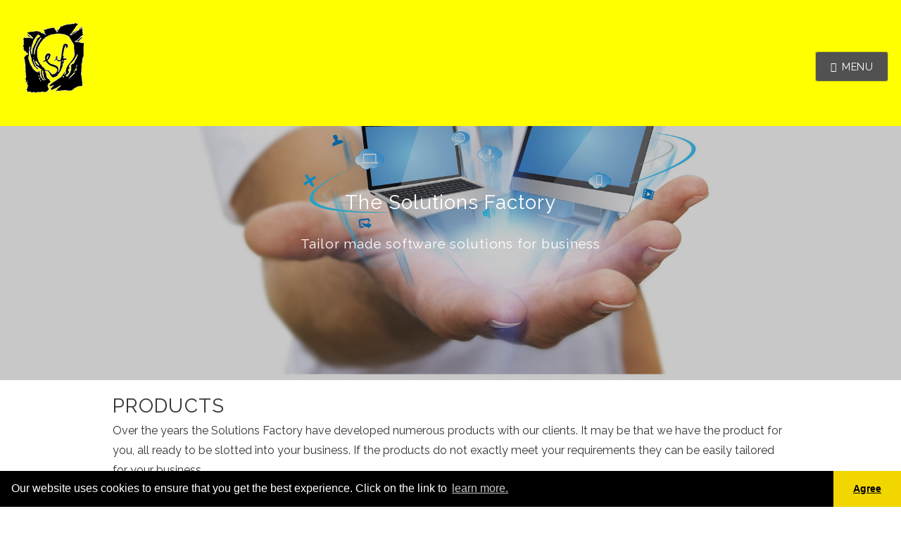

--- FILE ---
content_type: text/html
request_url: https://tsf.wales/Archaeopress/Products/9781784912611
body_size: 3644
content:
<!DOCTYPE HTML><html lang="en"><!--
	Telemetry by Pixelarity
	pixelarity.com | hello@pixelarity.com
	License: pixelarity.com/license
--> <html>
	<head>
<title>The Solutions Factory - </title>
<meta content="Bespoke software development in the Teifi Valley, West Wales. " name="description" />
<meta content="" name="keywords" />
<meta content="www.solutions-factory.co.uk" name="author" />
<link href="http://www.solutions-factory.co.uk/Products" rel="canonical" />
<meta charset="utf-8" />
<meta content="width=device-width, initial-scale=1" name="viewport" /><!--[if lte IE 8]><script src="assets/js/ie/html5shiv.js"></script><![endif]-->
<link href="/SolutionsFactory/PublicFiles/assets/css/main.css" rel="stylesheet" />
<link href="/SolutionsFactory/PublicFiles/assets/css/bannersoftware.css" rel="stylesheet" /><!--[if lte IE 8]><link rel="stylesheet" href="assets/css/ie8.css" /><![endif]--><!--[if lte IE 9]>
<link rel="stylesheet" href="/SolutionsFactory/PublicFiles/assets/css/ie9.css" /><![endif]--><link rel="apple-touch-icon" sizes="57x57" href="/SolutionsFactory/icons/apple-icon-57x57.png">
<link rel="apple-touch-icon" sizes="60x60" href="/SolutionsFactory/icons/apple-icon-60x60.png">
<link rel="apple-touch-icon" sizes="72x72" href="/SolutionsFactory/icons/apple-icon-72x72.png">
<link rel="apple-touch-icon" sizes="76x76" href="/SolutionsFactory/icons/apple-icon-76x76.png">
<link rel="apple-touch-icon" sizes="114x114" href="/SolutionsFactory/icons/apple-icon-114x114.png">
<link rel="apple-touch-icon" sizes="120x120" href="/SolutionsFactory/icons/apple-icon-120x120.png">
<link rel="apple-touch-icon" sizes="144x144" href="/SolutionsFactory/icons/apple-icon-144x144.png">
<link rel="apple-touch-icon" sizes="152x152" href="/SolutionsFactory/icons/apple-icon-152x152.png">
<link rel="apple-touch-icon" sizes="180x180" href="/SolutionsFactory/icons/apple-icon-180x180.png">
<link rel="icon" type="image/png" sizes="192x192"  href="/SolutionsFactory/icons/android-icon-192x192.png">
<link rel="icon" type="image/png" sizes="32x32" href="/SolutionsFactory/icons/favicon-32x32.png">
<link rel="icon" type="image/png" sizes="96x96" href="/SolutionsFactory/icons/favicon-96x96.png">
<link rel="icon" type="image/png" sizes="16x16" href="/SolutionsFactory/icons/favicon-16x16.png">
<link rel="manifest" href="/SolutionsFactory/icons/manifest.json">
<meta name="msapplication-TileColor" content="#ffffff">
<meta name="msapplication-TileImage" content="/SolutionsFactory/icons/ms-icon-144x144.png">
<meta name="theme-color" content="#ffffff"><link rel="stylesheet" type="text/css" href="//cdnjs.cloudflare.com/ajax/libs/cookieconsent2/3.1.0/cookieconsent.min.css" />
<script src="//cdnjs.cloudflare.com/ajax/libs/cookieconsent2/3.1.0/cookieconsent.min.js"></script>
<script>
window.addEventListener("load", function(){
window.cookieconsent.initialise({
  "palette": {
    "popup": {
      "background": "#000"
    },
    "button": {
      "background": "#f1d600"
    }
  },
  "theme": "edgeless",
  "content": {
    "message": "Our website uses cookies to ensure that you get the best experience.  Click on the link to",
    "dismiss": "Agree",
    "link": "learn more.",
    "href": "http://www.solutions-factory.co.uk/cookies-policy"
  }
})});
</script><!-- Google Tag Manager -->
<script>(function(w,d,s,l,i){w[l]=w[l]||[];w[l].push({'gtm.start':
new Date().getTime(),event:'gtm.js'});var f=d.getElementsByTagName(s)[0],
j=d.createElement(s),dl=l!='dataLayer'?'&l='+l:'';j.async=true;j.src=
'https://www.googletagmanager.com/gtm.js?id='+i+dl;f.parentNode.insertBefore(j,f);
})(window,document,'script','dataLayer','GTM-M8CHVTP');</script>
<!-- End Google Tag Manager -->	</head>
	<body id="top"><!-- Google Tag Manager (noscript) -->
<noscript><iframe src="https://www.googletagmanager.com/ns.html?id=GTM-M8CHVTP"
height="0" width="0" style="display:none;visibility:hidden"></iframe></noscript>
<!-- End Google Tag Manager (noscript) --> <!-- Header -->
<header class="alt" id="header"><!-- Logo -->
<div class="logo"><a href="https://tsf.wales/solutionsfactory/index"><img alt="Solutions Factory logo" src="/solutionsfactory/PublicFiles/image/logotransparent.gif" style="width: 87px; height: 100px;" /></a></div>
<!-- Nav --><nav id="nav">
<ul>
	<li><a href="/index"><span>Home</span></a></li>
	<li><a href="/software-development"><span>Software Development</span></a></li>
	<li class="has-sub"><a href="/products"><span>Products</span></a>
	<ul>
		<li><a href="/venue-management"><span>Venue Management</span></a></li>
		<li><a href="/property-management"><span>Property Management Systems</span></a></li>
		<li><a href="/finance-and-insurance"><span>Finance and Insurance</span></a></li>
		<li><a href="/project-management"><span>Project Management</span></a></li>
		<li><a href="/enterprise-resource-planning"><span>Enterprise Resource Planning</span></a></li>
		<li><a href="/e-commerce"><span>E-Commerce Systems</span></a></li>
		<li><a href="/research-databases"><span>Research Databases</span></a></li>
		<li><a href="/accounting-systems"><span>Accounting Systems</span></a></li>
		<li><a href="/stock-control"><span>Stock Control</span></a></li>
	</ul>
	</li>
	<li class="has-sub"><a href="#"><span>Services</span></a>
	<ul>
		<li><a href="/website-design"><span>Website Design</span></a></li>
		<li><a href="/hosting"><span>Hosting</span></a></li>
		<li><a href="/support"><span>Support</span></a></li>
	</ul>
	</li>
	<li><a href="/news-from-the-solutions-factory"><span>News</span></a></li>
	<li><a href="/contact-us"><span>Contact</span></a></li>
	<li><a class="tel" href="tel:+441559363979">+44 1559 363979</a></li>
</ul>
</nav>
</header>
<!-- Banner -->

<section id="banner">
<div class="inner">
<h1>The Solutions Factory</h1>

<h3>Tailor made software solutions for business</h3>
</div>
</section>
<!-- Main -->

<section class="wrapper alt" id="main">
<div class="inner">
<div class="row">
<div class="12u 12u$(small)"><h1>PRODUCTS</h1>

<p class="txt">Over the years the Solutions Factory have developed numerous products with our clients. It may be that we have the product for you, all ready to be slotted into your business. If the products do not exactly meet your requirements they can be easily tailored for your business.</p>

<p align="left" class="txt"><a href="property-management">PROPERTY MANAGEMENT</a></p>

<p align="left" class="txt"><a href="enterprise-resource-planning">ENTERPRISE RESOURCE PLANNING SYSTEMS</a></p>

<p class="txt"><a href="project-management">PROJECT MANAGMENT SYSTEMS</a></p>

<p class="txt"><a href="finance-and-insurance">FINANCE AND INSURANCE</a></p>

<p class="txt"><a href="venue-management">VENUE MANAGEMENT</a></p>

<p class="txt"><a href="e-commerce">E-COMMERCE SYSTEMS</a></p>

<p align="left" class="txt"><a href="research-databases">RESEARCH DATABASES</a></p>

<p align="left" class="txt"><a href="accounting-systems">ACCOUNTING SYSTEMS</a></p>

<p align="left" class="txt"><a href="stock-control">STOCK CONTROL</a></p>
</div>
</div>
</div>
<!-- Footer -->

<footer id="footer">
<div class="inner"><!-- Lists -->
<div class="row">
<div class="3u 12u$(small)">
<ul class="alt">
	<li>
	<ul>
		<li><a href="/index">Home</a></li>
		<li><a href="/contact-us">Contact</a></li>
		<li><a href="/news-from-the-solutions-factory">News</a></li>
		<li><a href="/privacy-policy">Privacy Policy</a></li>
		<li><a href="/cookies-policy">Cookies Policy</a></li>
		<li><a href="/service-provider-policy">Service Provider Policy</a></li>
	</ul>
	</li>
</ul>
</div>

<div class="3u 12u$(small)">
<ul class="alt">
	<li>
	<ul>
		<li><a href="/products">Products</a></li>
		<li><a href="/venue-management">Venue Management</a></li>
		<li><a href="/property-management">Property Management Systems</a></li>
		<li><a href="/finance-and-insurance">Finance and Insurance</a></li>
		<li><a href="/project-management">Project Management</a></li>
	</ul>
	</li>
</ul>
</div>

<div class="3u 12u$(small)">
<ul class="alt">
	<li>
	<ul>
		<li><a href="/enterprise-resource-planning">Enterprise Resource Planning</a></li>
		<li><a href="/e-commerce">E-Commerce Systems</a></li>
		<li><a href="/research-database]">Research Databases</a></li>
		<li><a href="/accounting-systems">Accounting Systems</a></li>
		<li><a href="/stock-control">Stock Control</a></li>
	</ul>
	</li>
</ul>
</div>

<div class="3u 12u$(small)">
<ul class="alt">
	<li>
	<ul>
		<li><a href="/index">Software Development</a></li>
		<li><a href="/website-design">Website Design</a></li>
		<li><a href="/hosting">Hosting</a></li>
		<li><a href="/support">Support</a></li>
		<li><a href="/clients">Clients</a></li>
	</ul>
	</li>
</ul>
</div>
</div>
 <!-- Social -->
<div class="row"><!-- Copyright --><div class="copyright">Powered by <a href="http://www.solutions-factory.co.uk" target="_blank">The Solutions Factory Ltd</a> | <a href="https://tsf.wales/solutionsfactory/privacy-policy">Website Policy</a> | <a href="https://tsf.wales/solutionsfactory/sitemap">Sitemap</a>

<div align="center"><a class="back-to-top" href="#">Back to Top</a></div>
</div></div>
</div>
</footer>
<!-- Scripts --><script src="/SolutionsFactory/PublicFiles/assets/js/jquery.min.js"></script><script src="/SolutionsFactory/PublicFiles/assets/js/jquery.dropotron.min.js"></script><script src="/SolutionsFactory/PublicFiles/assets/js/jquery.scrollex.min.js"></script><script src="/SolutionsFactory/PublicFiles/assets/js/jquery.scrolly.min.js"></script><script src="/SolutionsFactory/PublicFiles/assets/js/jquery.selectorr.min.js"></script><script src="/SolutionsFactory/PublicFiles/assets/js/skel.min.js"></script><script src="/SolutionsFactory/PublicFiles/assets/js/util.js"></script><!--[if lte IE 8]>
<script src="/SolutionsFactory/PublicFiles/assets/js/ie/respond.min.js"></script><![endif]--><script src="/SolutionsFactory/PublicFiles/assets/js/main.js"></script><!-- Top of page Scripts--><script>            
			jQuery(document).ready(function() {
				var offset = 220;
				var duration = 500;
				jQuery(window).scroll(function() {
					if (jQuery(this).scrollTop() > offset) {
						jQuery('.back-to-top').fadeIn(duration);
					} else {
						jQuery('.back-to-top').fadeOut(duration);
					}
				});
				
				jQuery('.back-to-top').click(function(event) {
					event.preventDefault();
					jQuery('html, body').animate({scrollTop: 0}, duration);
					return false;
				})
			});
		</script></section>
	</body>
</html>

--- FILE ---
content_type: text/css
request_url: https://tsf.wales/SolutionsFactory/PublicFiles/assets/css/main.css
body_size: 18339
content:
@import url(font-awesome.min.css);
@import url("https://fonts.googleapis.com/css?family=Open+Sans:300,400,300italic,400italic");
@import url('https://fonts.googleapis.com/css?family=Lobster|Raleway');

/*
	Telemetry by Pixelarity
	pixelarity.com | hello@pixelarity.com
	License: pixelarity.com/license
*/

/* Reset */

	html, body, div, span, applet, object, iframe, h1, h2, h3, h4, h5, h6, p, blockquote, pre, a, abbr, acronym, address, big, cite, code, del, dfn, em, img, ins, kbd, q, s, samp, small, strike, strong, sub, sup, tt, var, b, u, i, center, dl, dt, dd, ol, ul, li, fieldset, form, label, legend, table, caption, tbody, tfoot, thead, tr, th, td, article, aside, canvas, details, embed, figure, figcaption, footer, header, hgroup, menu, nav, output, ruby, section, summary, time, mark, audio, video {
		margin: 0;
		padding: 0;
		border: 0;
		font-size: 100%;
		font: inherit;
		vertical-align: baseline;
	}

	article, aside, details, figcaption, figure, footer, header, hgroup, menu, nav, section {
		display: block;
	}

	body {
		line-height: 1;
	}

	ol, ul {
		list-style: none;
	}

	blockquote, q {
		quotes: none;
	}

	blockquote:before, blockquote:after, q:before, q:after {
		content: '';
		content: none;
	}

	table {
		border-collapse: collapse;
		border-spacing: 0;
	}

	body {
		-webkit-text-size-adjust: none;
	}

/* Box Model */

	*, *:before, *:after {
		-moz-box-sizing: border-box;
		-webkit-box-sizing: border-box;
		box-sizing: border-box;
	}

/* Grid */

	.row {
		border-bottom: solid 1px transparent;
		-moz-box-sizing: border-box;
		-webkit-box-sizing: border-box;
		box-sizing: border-box;
	}

	.row > * {
		float: left;
		-moz-box-sizing: border-box;
		-webkit-box-sizing: border-box;
		box-sizing: border-box;
	}

	.row:after, .row:before {
		content: '';
		display: block;
		clear: both;
		height: 0;
	}

	.row.uniform > * > :first-child {
		margin-top: 0;
	}

	.row.uniform > * > :last-child {
		margin-bottom: 0;
	}

	.row.\30 \25 > * {
		padding: 0 0 0 0em;
	}

	.row.\30 \25 {
		margin: 0 0 -1px 0em;
	}

	.row.uniform.\30 \25 > * {
		padding: 0em 0 0 0em;
	}

	.row.uniform.\30 \25 {
		margin: 0em 0 -1px 0em;
	}

	.row > * {
		padding: 0 0 0 2em;
	}

	.row {
		margin: 0 0 -1px -2em;
	}

	.row.uniform > * {
		padding: 2em 0 0 2em;
	}

	.row.uniform {
		margin: -2em 0 -1px -2em;
	}

	.row.\32 00\25 > * {
		padding: 0 0 0 4em;
	}

	.row.\32 00\25 {
		margin: 0 0 -1px -4em;
	}

	.row.uniform.\32 00\25 > * {
		padding: 4em 0 0 4em;
	}

	.row.uniform.\32 00\25 {
		margin: -4em 0 -1px -4em;
	}

	.row.\31 50\25 > * {
		padding: 0 0 0 3em;
	}

	.row.\31 50\25 {
		margin: 0 0 -1px -3em;
	}

	.row.uniform.\31 50\25 > * {
		padding: 3em 0 0 3em;
	}

	.row.uniform.\31 50\25 {
		margin: -3em 0 -1px -3em;
	}

	.row.\35 0\25 > * {
		padding: 0 0 0 1em;
	}

	.row.\35 0\25 {
		margin: 0 0 -1px -1em;
	}

	.row.uniform.\35 0\25 > * {
		padding: 1em 0 0 1em;
	}

	.row.uniform.\35 0\25 {
		margin: -1em 0 -1px -1em;
	}

	.row.\32 5\25 > * {
		padding: 0 0 0 0.5em;
	}

	.row.\32 5\25 {
		margin: 0 0 -1px -0.5em;
	}

	.row.uniform.\32 5\25 > * {
		padding: 0.5em 0 0 0.5em;
	}

	.row.uniform.\32 5\25 {
		margin: -0.5em 0 -1px -0.5em;
	}

	.\31 2u, .\31 2u\24 {
		width: 100%;
		clear: none;
		margin-left: 0;
	}

	.\31 1u, .\31 1u\24 {
		width: 91.6666666667%;
		clear: none;
		margin-left: 0;
	}

	.\31 0u, .\31 0u\24 {
		width: 83.3333333333%;
		clear: none;
		margin-left: 0;
	}

	.\39 u, .\39 u\24 {
		width: 75%;
		clear: none;
		margin-left: 0;
	}

	.\38 u, .\38 u\24 {
		width: 66.6666666667%;
		clear: none;
		margin-left: 0;
	}

	.\37 u, .\37 u\24 {
		width: 58.3333333333%;
		clear: none;
		margin-left: 0;
	}

	.\36 u, .\36 u\24 {
		width: 50%;
		clear: none;
		margin-left: 0;
	}

	.\35 u, .\35 u\24 {
		width: 41.6666666667%;
		clear: none;
		margin-left: 0;
	}

	.\34 u, .\34 u\24 {
		width: 33.3333333333%;
		clear: none;
		margin-left: 0;
	}

	.\33 u, .\33 u\24 {
		width: 25%;
		clear: none;
		margin-left: 0;
	}

	.\32 u, .\32 u\24 {
		width: 16.6666666667%;
		clear: none;
		margin-left: 0;
	}

	.\31 u, .\31 u\24 {
		width: 8.3333333333%;
		clear: none;
		margin-left: 0;
	}

	.\31 2u\24 + *,
	.\31 1u\24 + *,
	.\31 0u\24 + *,
	.\39 u\24 + *,
	.\38 u\24 + *,
	.\37 u\24 + *,
	.\36 u\24 + *,
	.\35 u\24 + *,
	.\34 u\24 + *,
	.\33 u\24 + *,
	.\32 u\24 + *,
	.\31 u\24 + * {
		clear: left;
	}

	.\-11u {
		margin-left: 91.66667%;
	}

	.\-10u {
		margin-left: 83.33333%;
	}

	.\-9u {
		margin-left: 75%;
	}

	.\-8u {
		margin-left: 66.66667%;
	}

	.\-7u {
		margin-left: 58.33333%;
	}

	.\-6u {
		margin-left: 50%;
	}

	.\-5u {
		margin-left: 41.66667%;
	}

	.\-4u {
		margin-left: 33.33333%;
	}

	.\-3u {
		margin-left: 25%;
	}

	.\-2u {
		margin-left: 16.66667%;
	}

	.\-1u {
		margin-left: 8.33333%;
	}

	@media screen and (max-width: 1680px) {

		.row > * {
			padding: 0 0 0 2em;
		}

		.row {
			margin: 0 0 -1px -2em;
		}

		.row.uniform > * {
			padding: 2em 0 0 2em;
		}

		.row.uniform {
			margin: -2em 0 -1px -2em;
		}

		.row.\32 00\25 > * {
			padding: 0 0 0 4em;
		}

		.row.\32 00\25 {
			margin: 0 0 -1px -4em;
		}

		.row.uniform.\32 00\25 > * {
			padding: 4em 0 0 4em;
		}

		.row.uniform.\32 00\25 {
			margin: -4em 0 -1px -4em;
		}

		.row.\31 50\25 > * {
			padding: 0 0 0 3em;
		}

		.row.\31 50\25 {
			margin: 0 0 -1px -3em;
		}

		.row.uniform.\31 50\25 > * {
			padding: 3em 0 0 3em;
		}

		.row.uniform.\31 50\25 {
			margin: -3em 0 -1px -3em;
		}

		.row.\35 0\25 > * {
			padding: 0 0 0 1em;
		}

		.row.\35 0\25 {
			margin: 0 0 -1px -1em;
		}

		.row.uniform.\35 0\25 > * {
			padding: 1em 0 0 1em;
		}

		.row.uniform.\35 0\25 {
			margin: -1em 0 -1px -1em;
		}

		.row.\32 5\25 > * {
			padding: 0 0 0 0.5em;
		}

		.row.\32 5\25 {
			margin: 0 0 -1px -0.5em;
		}

		.row.uniform.\32 5\25 > * {
			padding: 0.5em 0 0 0.5em;
		}

		.row.uniform.\32 5\25 {
			margin: -0.5em 0 -1px -0.5em;
		}

		.\31 2u\28xlarge\29, .\31 2u\24\28xlarge\29 {
			width: 100%;
			clear: none;
			margin-left: 0;
		}

		.\31 1u\28xlarge\29, .\31 1u\24\28xlarge\29 {
			width: 91.6666666667%;
			clear: none;
			margin-left: 0;
		}

		.\31 0u\28xlarge\29, .\31 0u\24\28xlarge\29 {
			width: 83.3333333333%;
			clear: none;
			margin-left: 0;
		}

		.\39 u\28xlarge\29, .\39 u\24\28xlarge\29 {
			width: 75%;
			clear: none;
			margin-left: 0;
		}

		.\38 u\28xlarge\29, .\38 u\24\28xlarge\29 {
			width: 66.6666666667%;
			clear: none;
			margin-left: 0;
		}

		.\37 u\28xlarge\29, .\37 u\24\28xlarge\29 {
			width: 58.3333333333%;
			clear: none;
			margin-left: 0;
		}

		.\36 u\28xlarge\29, .\36 u\24\28xlarge\29 {
			width: 50%;
			clear: none;
			margin-left: 0;
		}

		.\35 u\28xlarge\29, .\35 u\24\28xlarge\29 {
			width: 41.6666666667%;
			clear: none;
			margin-left: 0;
		}

		.\34 u\28xlarge\29, .\34 u\24\28xlarge\29 {
			width: 33.3333333333%;
			clear: none;
			margin-left: 0;
		}

		.\33 u\28xlarge\29, .\33 u\24\28xlarge\29 {
			width: 25%;
			clear: none;
			margin-left: 0;
		}

		.\32 u\28xlarge\29, .\32 u\24\28xlarge\29 {
			width: 16.6666666667%;
			clear: none;
			margin-left: 0;
		}

		.\31 u\28xlarge\29, .\31 u\24\28xlarge\29 {
			width: 8.3333333333%;
			clear: none;
			margin-left: 0;
		}

		.\31 2u\24\28xlarge\29 + *,
		.\31 1u\24\28xlarge\29 + *,
		.\31 0u\24\28xlarge\29 + *,
		.\39 u\24\28xlarge\29 + *,
		.\38 u\24\28xlarge\29 + *,
		.\37 u\24\28xlarge\29 + *,
		.\36 u\24\28xlarge\29 + *,
		.\35 u\24\28xlarge\29 + *,
		.\34 u\24\28xlarge\29 + *,
		.\33 u\24\28xlarge\29 + *,
		.\32 u\24\28xlarge\29 + *,
		.\31 u\24\28xlarge\29 + * {
			clear: left;
		}

		.\-11u\28xlarge\29 {
			margin-left: 91.66667%;
		}

		.\-10u\28xlarge\29 {
			margin-left: 83.33333%;
		}

		.\-9u\28xlarge\29 {
			margin-left: 75%;
		}

		.\-8u\28xlarge\29 {
			margin-left: 66.66667%;
		}

		.\-7u\28xlarge\29 {
			margin-left: 58.33333%;
		}

		.\-6u\28xlarge\29 {
			margin-left: 50%;
		}

		.\-5u\28xlarge\29 {
			margin-left: 41.66667%;
		}

		.\-4u\28xlarge\29 {
			margin-left: 33.33333%;
		}

		.\-3u\28xlarge\29 {
			margin-left: 25%;
		}

		.\-2u\28xlarge\29 {
			margin-left: 16.66667%;
		}

		.\-1u\28xlarge\29 {
			margin-left: 8.33333%;
		}

	}

	@media screen and (max-width: 1280px) {

		.row > * {
			padding: 0 0 0 1.5em;
		}

		.row {
			margin: 0 0 -1px -1.5em;
		}

		.row.uniform > * {
			padding: 1.5em 0 0 1.5em;
		}

		.row.uniform {
			margin: -1.5em 0 -1px -1.5em;
		}

		.row.\32 00\25 > * {
			padding: 0 0 0 3em;
		}

		.row.\32 00\25 {
			margin: 0 0 -1px -3em;
		}

		.row.uniform.\32 00\25 > * {
			padding: 3em 0 0 3em;
		}

		.row.uniform.\32 00\25 {
			margin: -3em 0 -1px -3em;
		}

		.row.\31 50\25 > * {
			padding: 0 0 0 2.25em;
		}

		.row.\31 50\25 {
			margin: 0 0 -1px -2.25em;
		}

		.row.uniform.\31 50\25 > * {
			padding: 2.25em 0 0 2.25em;
		}

		.row.uniform.\31 50\25 {
			margin: -2.25em 0 -1px -2.25em;
		}

		.row.\35 0\25 > * {
			padding: 0 0 0 0.75em;
		}

		.row.\35 0\25 {
			margin: 0 0 -1px -0.75em;
		}

		.row.uniform.\35 0\25 > * {
			padding: 0.75em 0 0 0.75em;
		}

		.row.uniform.\35 0\25 {
			margin: -0.75em 0 -1px -0.75em;
		}

		.row.\32 5\25 > * {
			padding: 0 0 0 0.375em;
		}

		.row.\32 5\25 {
			margin: 0 0 -1px -0.375em;
		}

		.row.uniform.\32 5\25 > * {
			padding: 0.375em 0 0 0.375em;
		}

		.row.uniform.\32 5\25 {
			margin: -0.375em 0 -1px -0.375em;
		}

		.\31 2u\28large\29, .\31 2u\24\28large\29 {
			width: 100%;
			clear: none;
			margin-left: 0;
		}

		.\31 1u\28large\29, .\31 1u\24\28large\29 {
			width: 91.6666666667%;
			clear: none;
			margin-left: 0;
		}

		.\31 0u\28large\29, .\31 0u\24\28large\29 {
			width: 83.3333333333%;
			clear: none;
			margin-left: 0;
		}

		.\39 u\28large\29, .\39 u\24\28large\29 {
			width: 75%;
			clear: none;
			margin-left: 0;
		}

		.\38 u\28large\29, .\38 u\24\28large\29 {
			width: 66.6666666667%;
			clear: none;
			margin-left: 0;
		}

		.\37 u\28large\29, .\37 u\24\28large\29 {
			width: 58.3333333333%;
			clear: none;
			margin-left: 0;
		}

		.\36 u\28large\29, .\36 u\24\28large\29 {
			width: 50%;
			clear: none;
			margin-left: 0;
		}

		.\35 u\28large\29, .\35 u\24\28large\29 {
			width: 41.6666666667%;
			clear: none;
			margin-left: 0;
		}

		.\34 u\28large\29, .\34 u\24\28large\29 {
			width: 33.3333333333%;
			clear: none;
			margin-left: 0;
		}

		.\33 u\28large\29, .\33 u\24\28large\29 {
			width: 25%;
			clear: none;
			margin-left: 0;
		}

		.\32 u\28large\29, .\32 u\24\28large\29 {
			width: 16.6666666667%;
			clear: none;
			margin-left: 0;
		}

		.\31 u\28large\29, .\31 u\24\28large\29 {
			width: 8.3333333333%;
			clear: none;
			margin-left: 0;
		}

		.\31 2u\24\28large\29 + *,
		.\31 1u\24\28large\29 + *,
		.\31 0u\24\28large\29 + *,
		.\39 u\24\28large\29 + *,
		.\38 u\24\28large\29 + *,
		.\37 u\24\28large\29 + *,
		.\36 u\24\28large\29 + *,
		.\35 u\24\28large\29 + *,
		.\34 u\24\28large\29 + *,
		.\33 u\24\28large\29 + *,
		.\32 u\24\28large\29 + *,
		.\31 u\24\28large\29 + * {
			clear: left;
		}

		.\-11u\28large\29 {
			margin-left: 91.66667%;
		}

		.\-10u\28large\29 {
			margin-left: 83.33333%;
		}

		.\-9u\28large\29 {
			margin-left: 75%;
		}

		.\-8u\28large\29 {
			margin-left: 66.66667%;
		}

		.\-7u\28large\29 {
			margin-left: 58.33333%;
		}

		.\-6u\28large\29 {
			margin-left: 50%;
		}

		.\-5u\28large\29 {
			margin-left: 41.66667%;
		}

		.\-4u\28large\29 {
			margin-left: 33.33333%;
		}

		.\-3u\28large\29 {
			margin-left: 25%;
		}

		.\-2u\28large\29 {
			margin-left: 16.66667%;
		}

		.\-1u\28large\29 {
			margin-left: 8.33333%;
		}

	}

	@media screen and (max-width: 980px) {

		.row > * {
			padding: 0 0 0 1.5em;
		}

		.row {
			margin: 0 0 -1px -1.5em;
		}

		.row.uniform > * {
			padding: 1.5em 0 0 1.5em;
		}

		.row.uniform {
			margin: -1.5em 0 -1px -1.5em;
		}

		.row.\32 00\25 > * {
			padding: 0 0 0 3em;
		}

		.row.\32 00\25 {
			margin: 0 0 -1px -3em;
		}

		.row.uniform.\32 00\25 > * {
			padding: 3em 0 0 3em;
		}

		.row.uniform.\32 00\25 {
			margin: -3em 0 -1px -3em;
		}

		.row.\31 50\25 > * {
			padding: 0 0 0 2.25em;
		}

		.row.\31 50\25 {
			margin: 0 0 -1px -2.25em;
		}

		.row.uniform.\31 50\25 > * {
			padding: 2.25em 0 0 2.25em;
		}

		.row.uniform.\31 50\25 {
			margin: -2.25em 0 -1px -2.25em;
		}

		.row.\35 0\25 > * {
			padding: 0 0 0 0.75em;
		}

		.row.\35 0\25 {
			margin: 0 0 -1px -0.75em;
		}

		.row.uniform.\35 0\25 > * {
			padding: 0.75em 0 0 0.75em;
		}

		.row.uniform.\35 0\25 {
			margin: -0.75em 0 -1px -0.75em;
		}

		.row.\32 5\25 > * {
			padding: 0 0 0 0.375em;
		}

		.row.\32 5\25 {
			margin: 0 0 -1px -0.375em;
		}

		.row.uniform.\32 5\25 > * {
			padding: 0.375em 0 0 0.375em;
		}

		.row.uniform.\32 5\25 {
			margin: -0.375em 0 -1px -0.375em;
		}

		.\31 2u\28medium\29, .\31 2u\24\28medium\29 {
			width: 100%;
			clear: none;
			margin-left: 0;
		}

		.\31 1u\28medium\29, .\31 1u\24\28medium\29 {
			width: 91.6666666667%;
			clear: none;
			margin-left: 0;
		}

		.\31 0u\28medium\29, .\31 0u\24\28medium\29 {
			width: 83.3333333333%;
			clear: none;
			margin-left: 0;
		}

		.\39 u\28medium\29, .\39 u\24\28medium\29 {
			width: 75%;
			clear: none;
			margin-left: 0;
		}

		.\38 u\28medium\29, .\38 u\24\28medium\29 {
			width: 66.6666666667%;
			clear: none;
			margin-left: 0;
		}

		.\37 u\28medium\29, .\37 u\24\28medium\29 {
			width: 58.3333333333%;
			clear: none;
			margin-left: 0;
		}

		.\36 u\28medium\29, .\36 u\24\28medium\29 {
			width: 50%;
			clear: none;
			margin-left: 0;
		}

		.\35 u\28medium\29, .\35 u\24\28medium\29 {
			width: 41.6666666667%;
			clear: none;
			margin-left: 0;
		}

		.\34 u\28medium\29, .\34 u\24\28medium\29 {
			width: 33.3333333333%;
			clear: none;
			margin-left: 0;
		}

		.\33 u\28medium\29, .\33 u\24\28medium\29 {
			width: 25%;
			clear: none;
			margin-left: 0;
		}

		.\32 u\28medium\29, .\32 u\24\28medium\29 {
			width: 16.6666666667%;
			clear: none;
			margin-left: 0;
		}

		.\31 u\28medium\29, .\31 u\24\28medium\29 {
			width: 8.3333333333%;
			clear: none;
			margin-left: 0;
		}

		.\31 2u\24\28medium\29 + *,
		.\31 1u\24\28medium\29 + *,
		.\31 0u\24\28medium\29 + *,
		.\39 u\24\28medium\29 + *,
		.\38 u\24\28medium\29 + *,
		.\37 u\24\28medium\29 + *,
		.\36 u\24\28medium\29 + *,
		.\35 u\24\28medium\29 + *,
		.\34 u\24\28medium\29 + *,
		.\33 u\24\28medium\29 + *,
		.\32 u\24\28medium\29 + *,
		.\31 u\24\28medium\29 + * {
			clear: left;
		}

		.\-11u\28medium\29 {
			margin-left: 91.66667%;
		}

		.\-10u\28medium\29 {
			margin-left: 83.33333%;
		}

		.\-9u\28medium\29 {
			margin-left: 75%;
		}

		.\-8u\28medium\29 {
			margin-left: 66.66667%;
		}

		.\-7u\28medium\29 {
			margin-left: 58.33333%;
		}

		.\-6u\28medium\29 {
			margin-left: 50%;
		}

		.\-5u\28medium\29 {
			margin-left: 41.66667%;
		}

		.\-4u\28medium\29 {
			margin-left: 33.33333%;
		}

		.\-3u\28medium\29 {
			margin-left: 25%;
		}

		.\-2u\28medium\29 {
			margin-left: 16.66667%;
		}

		.\-1u\28medium\29 {
			margin-left: 8.33333%;
		}

	}

	@media screen and (max-width: 736px) {

		.row > * {
			padding: 0 0 0 1.25em;
		}

		.row {
			margin: 0 0 -1px -1.25em;
		}

		.row.uniform > * {
			padding: 1.25em 0 0 1.25em;
		}

		.row.uniform {
			margin: -1.25em 0 -1px -1.25em;
		}

		.row.\32 00\25 > * {
			padding: 0 0 0 2.5em;
		}

		.row.\32 00\25 {
			margin: 0 0 -1px -2.5em;
		}

		.row.uniform.\32 00\25 > * {
			padding: 2.5em 0 0 2.5em;
		}

		.row.uniform.\32 00\25 {
			margin: -2.5em 0 -1px -2.5em;
		}

		.row.\31 50\25 > * {
			padding: 0 0 0 1.875em;
		}

		.row.\31 50\25 {
			margin: 0 0 -1px -1.875em;
		}

		.row.uniform.\31 50\25 > * {
			padding: 1.875em 0 0 1.875em;
		}

		.row.uniform.\31 50\25 {
			margin: -1.875em 0 -1px -1.875em;
		}

		.row.\35 0\25 > * {
			padding: 0 0 0 0.625em;
		}

		.row.\35 0\25 {
			margin: 0 0 -1px -0.625em;
		}

		.row.uniform.\35 0\25 > * {
			padding: 0.625em 0 0 0.625em;
		}

		.row.uniform.\35 0\25 {
			margin: -0.625em 0 -1px -0.625em;
		}

		.row.\32 5\25 > * {
			padding: 0 0 0 0.3125em;
		}

		.row.\32 5\25 {
			margin: 0 0 -1px -0.3125em;
		}

		.row.uniform.\32 5\25 > * {
			padding: 0.3125em 0 0 0.3125em;
		}

		.row.uniform.\32 5\25 {
			margin: -0.3125em 0 -1px -0.3125em;
		}

		.\31 2u\28small\29, .\31 2u\24\28small\29 {
			width: 100%;
			clear: none;
			margin-left: 0;
		}

		.\31 1u\28small\29, .\31 1u\24\28small\29 {
			width: 91.6666666667%;
			clear: none;
			margin-left: 0;
		}

		.\31 0u\28small\29, .\31 0u\24\28small\29 {
			width: 83.3333333333%;
			clear: none;
			margin-left: 0;
		}

		.\39 u\28small\29, .\39 u\24\28small\29 {
			width: 75%;
			clear: none;
			margin-left: 0;
		}

		.\38 u\28small\29, .\38 u\24\28small\29 {
			width: 66.6666666667%;
			clear: none;
			margin-left: 0;
		}

		.\37 u\28small\29, .\37 u\24\28small\29 {
			width: 58.3333333333%;
			clear: none;
			margin-left: 0;
		}

		.\36 u\28small\29, .\36 u\24\28small\29 {
			width: 50%;
			clear: none;
			margin-left: 0;
		}

		.\35 u\28small\29, .\35 u\24\28small\29 {
			width: 41.6666666667%;
			clear: none;
			margin-left: 0;
		}

		.\34 u\28small\29, .\34 u\24\28small\29 {
			width: 33.3333333333%;
			clear: none;
			margin-left: 0;
		}

		.\33 u\28small\29, .\33 u\24\28small\29 {
			width: 25%;
			clear: none;
			margin-left: 0;
		}

		.\32 u\28small\29, .\32 u\24\28small\29 {
			width: 16.6666666667%;
			clear: none;
			margin-left: 0;
		}

		.\31 u\28small\29, .\31 u\24\28small\29 {
			width: 8.3333333333%;
			clear: none;
			margin-left: 0;
		}

		.\31 2u\24\28small\29 + *,
		.\31 1u\24\28small\29 + *,
		.\31 0u\24\28small\29 + *,
		.\39 u\24\28small\29 + *,
		.\38 u\24\28small\29 + *,
		.\37 u\24\28small\29 + *,
		.\36 u\24\28small\29 + *,
		.\35 u\24\28small\29 + *,
		.\34 u\24\28small\29 + *,
		.\33 u\24\28small\29 + *,
		.\32 u\24\28small\29 + *,
		.\31 u\24\28small\29 + * {
			clear: left;
		}

		.\-11u\28small\29 {
			margin-left: 91.66667%;
		}

		.\-10u\28small\29 {
			margin-left: 83.33333%;
		}

		.\-9u\28small\29 {
			margin-left: 75%;
		}

		.\-8u\28small\29 {
			margin-left: 66.66667%;
		}

		.\-7u\28small\29 {
			margin-left: 58.33333%;
		}

		.\-6u\28small\29 {
			margin-left: 50%;
		}

		.\-5u\28small\29 {
			margin-left: 41.66667%;
		}

		.\-4u\28small\29 {
			margin-left: 33.33333%;
		}

		.\-3u\28small\29 {
			margin-left: 25%;
		}

		.\-2u\28small\29 {
			margin-left: 16.66667%;
		}

		.\-1u\28small\29 {
			margin-left: 8.33333%;
		}

	}

	@media screen and (max-width: 480px) {

		.row > * {
			padding: 0 0 0 1.25em;
		}

		.row {
			margin: 0 0 -1px -1.25em;
		}

		.row.uniform > * {
			padding: 1.25em 0 0 1.25em;
		}

		.row.uniform {
			margin: -1.25em 0 -1px -1.25em;
		}

		.row.\32 00\25 > * {
			padding: 0 0 0 2.5em;
		}

		.row.\32 00\25 {
			margin: 0 0 -1px -2.5em;
		}

		.row.uniform.\32 00\25 > * {
			padding: 2.5em 0 0 2.5em;
		}

		.row.uniform.\32 00\25 {
			margin: -2.5em 0 -1px -2.5em;
		}

		.row.\31 50\25 > * {
			padding: 0 0 0 1.875em;
		}

		.row.\31 50\25 {
			margin: 0 0 -1px -1.875em;
		}

		.row.uniform.\31 50\25 > * {
			padding: 1.875em 0 0 1.875em;
		}

		.row.uniform.\31 50\25 {
			margin: -1.875em 0 -1px -1.875em;
		}

		.row.\35 0\25 > * {
			padding: 0 0 0 0.625em;
		}

		.row.\35 0\25 {
			margin: 0 0 -1px -0.625em;
		}

		.row.uniform.\35 0\25 > * {
			padding: 0.625em 0 0 0.625em;
		}

		.row.uniform.\35 0\25 {
			margin: -0.625em 0 -1px -0.625em;
		}

		.row.\32 5\25 > * {
			padding: 0 0 0 0.3125em;
		}

		.row.\32 5\25 {
			margin: 0 0 -1px -0.3125em;
		}

		.row.uniform.\32 5\25 > * {
			padding: 0.3125em 0 0 0.3125em;
		}

		.row.uniform.\32 5\25 {
			margin: -0.3125em 0 -1px -0.3125em;
		}

		.\31 2u\28xsmall\29, .\31 2u\24\28xsmall\29 {
			width: 100%;
			clear: none;
			margin-left: 0;
		}

		.\31 1u\28xsmall\29, .\31 1u\24\28xsmall\29 {
			width: 91.6666666667%;
			clear: none;
			margin-left: 0;
		}

		.\31 0u\28xsmall\29, .\31 0u\24\28xsmall\29 {
			width: 83.3333333333%;
			clear: none;
			margin-left: 0;
		}

		.\39 u\28xsmall\29, .\39 u\24\28xsmall\29 {
			width: 75%;
			clear: none;
			margin-left: 0;
		}

		.\38 u\28xsmall\29, .\38 u\24\28xsmall\29 {
			width: 66.6666666667%;
			clear: none;
			margin-left: 0;
		}

		.\37 u\28xsmall\29, .\37 u\24\28xsmall\29 {
			width: 58.3333333333%;
			clear: none;
			margin-left: 0;
		}

		.\36 u\28xsmall\29, .\36 u\24\28xsmall\29 {
			width: 50%;
			clear: none;
			margin-left: 0;
		}

		.\35 u\28xsmall\29, .\35 u\24\28xsmall\29 {
			width: 41.6666666667%;
			clear: none;
			margin-left: 0;
		}

		.\34 u\28xsmall\29, .\34 u\24\28xsmall\29 {
			width: 33.3333333333%;
			clear: none;
			margin-left: 0;
		}

		.\33 u\28xsmall\29, .\33 u\24\28xsmall\29 {
			width: 25%;
			clear: none;
			margin-left: 0;
		}

		.\32 u\28xsmall\29, .\32 u\24\28xsmall\29 {
			width: 16.6666666667%;
			clear: none;
			margin-left: 0;
		}

		.\31 u\28xsmall\29, .\31 u\24\28xsmall\29 {
			width: 8.3333333333%;
			clear: none;
			margin-left: 0;
		}

		.\31 2u\24\28xsmall\29 + *,
		.\31 1u\24\28xsmall\29 + *,
		.\31 0u\24\28xsmall\29 + *,
		.\39 u\24\28xsmall\29 + *,
		.\38 u\24\28xsmall\29 + *,
		.\37 u\24\28xsmall\29 + *,
		.\36 u\24\28xsmall\29 + *,
		.\35 u\24\28xsmall\29 + *,
		.\34 u\24\28xsmall\29 + *,
		.\33 u\24\28xsmall\29 + *,
		.\32 u\24\28xsmall\29 + *,
		.\31 u\24\28xsmall\29 + * {
			clear: left;
		}

		.\-11u\28xsmall\29 {
			margin-left: 91.66667%;
		}

		.\-10u\28xsmall\29 {
			margin-left: 83.33333%;
		}

		.\-9u\28xsmall\29 {
			margin-left: 75%;
		}

		.\-8u\28xsmall\29 {
			margin-left: 66.66667%;
		}

		.\-7u\28xsmall\29 {
			margin-left: 58.33333%;
		}

		.\-6u\28xsmall\29 {
			margin-left: 50%;
		}

		.\-5u\28xsmall\29 {
			margin-left: 41.66667%;
		}

		.\-4u\28xsmall\29 {
			margin-left: 33.33333%;
		}

		.\-3u\28xsmall\29 {
			margin-left: 25%;
		}

		.\-2u\28xsmall\29 {
			margin-left: 16.66667%;
		}

		.\-1u\28xsmall\29 {
			margin-left: 8.33333%;
		}

	}

/* Basic */

	@-ms-viewport {
		width: device-width;
	}

	body {
		-ms-overflow-style: scrollbar;
	}

	@media screen and (max-width: 480px) {

		html, body {
			min-width: 320px;
		}

	}

	body {
		background: #ffffff;
	}

		body.is-loading *, body.is-loading *:before, body.is-loading *:after {
			-moz-animation: none !important;
			-webkit-animation: none !important;
			-ms-animation: none !important;
			animation: none !important;
			-moz-transition: none !important;
			-webkit-transition: none !important;
			-ms-transition: none !important;
			transition: none !important;
		}

/* Type */

	body {
		background-color: #ffffff;
		color: #333;
	}

	body, input, select, textarea {
		font-family: 'Raleway', sans-serif;
		font-size: 15pt;
		font-weight: 300;
		line-height: 1.75;
	}

		@media screen and (max-width: 1680px) {

			body, input, select, textarea {
				font-size: 12pt;
			}

		}

	a {
		text-decoration: underline;
	}

		a:hover {
			text-decoration: none;
		}

	strong, b {
		font-weight:900;
	}

	em, i {
		font-style: italic;
	}

	p {
		margin: 0 0 2em 0;
	}

	h1, h2, h3, h4, h5, h6 {
		line-height: 1.5;
		letter-spacing: 0.04em;
		margin: 0 ;
	}

		h1 a, h2 a, h3 a, h4 a, h5 a, h6 a {
			color: inherit;
			text-decoration: none;
		}
		
		h3 a:hover {
		text-decoration:underline;
		}
		

	h1 {
		font-size: 1.8em;
	}
	
	h2 {
		font-size: 2.75em;
		color:#ffffff !important;
	}

	h3 {
		font-size: 1.5em;
		font-weight: 400;
	}

	h4 {
		font-size: 1em;
		font-weight: 400;
	}

	h5 {
		font-size: 1em;
		font-weight: 400;
	}

	h6 {
		font-size: 1em;
		font-weight: 400;
	}

	@media screen and (max-width: 1280px) {

		

		h1 {
			font-size: 1.75em;
		}
		h2 {
			font-size: 2.25em;
			color:#515151;
		}

		h3 {
			font-size: 1.2em;
		}

		h4 {
			font-size: 1em;
		}

	}

	@media screen and (max-width: 736px) {

		
		h1 {
			font-size: 1.25em;
		}
		h2 {
			font-size: 2em;
			color:#515151;
		}


		h3 {
			font-size: 1.1em;
		}

	}

	sub {
		font-size: 0.8em;
		position: relative;
		top: 0.5em;
	}

	sup {
		font-size: 0.8em;
		position: relative;
		top: -0.5em;
	}

	blockquote {
		border-left: solid 4px;
		font-style: italic;
		margin: 0 0 2em 0;
		padding: 0.5em 0 0.5em 2em;
	}

	code {
		border-radius: 4px;
		border: solid 1px;
		font-family: "Courier New", monospace;
		font-size: 0.9em;
		margin: 0 0.25em;
		padding: 0.25em 0.65em;
	}

	pre {
		-webkit-overflow-scrolling: touch;
		font-family: "Courier New", monospace;
		font-size: 0.9em;
		margin: 0 0 2em 0;
	}

		pre code {
			display: block;
			line-height: 1.75;
			padding: 1em 1.5em;
			overflow-x: auto;
		}

	hr {
		border: 0;
		border-bottom: solid 1px;
		margin: 2em 0;
	}

		hr.major {
			margin: 3em 0;
		}

	.align-left {
		text-align: left;
	}

	.align-center {
		text-align: center;
	}

	.align-right {
		text-align: right;
	}

	input, select, textarea {
		color: #333333;
	}

	a {
		color: #515151;
		text-decoration:underline;
	}
	
	a: hover {
		color: #ffff00;
	}

	strong, b {
		color: #333333;
	}



	blockquote {
		border-left-color: rgba(144, 144, 144, 0.25);
	}

	code {
		background: rgba(144, 144, 144, 0.075);
		border-color: rgba(144, 144, 144, 0.25);
	}

	hr {
		border-bottom-color: rgba(144, 144, 144, 0.25);
	}

/* Box */

	.box {
		border-radius: 4px;
		border: solid 1px;
		margin-bottom: 2em;
		padding: 1.5em;
	}

		.box > :last-child,
		.box > :last-child > :last-child,
		.box > :last-child > :last-child > :last-child {
			margin-bottom: 0;
		}

		.box.alt {
			border: 0;
			border-radius: 0;
			padding: 0;
		}

	.box {
		border-color: rgba(144, 144, 144, 0.25);
	}

/* Split */

	.split {
		-moz-align-items: -moz-flex-start;
		-webkit-align-items: -webkit-flex-start;
		-ms-align-items: -ms-flex-start;
		align-items: flex-start;
		display: -moz-flex;
		display: -webkit-flex;
		display: -ms-flex;
		display: flex;
		margin-left: -6em;
		margin-bottom: 2em;
	}

		.split > * {
			margin-left: 6em !important;
			width: 50%;
			-ms-flex: 1 1 auto;
		}

			.split > * > :last-child {
				margin-bottom: 0;
			}

		.split.centered {
			-moz-align-items: center;
			-webkit-align-items: center;
			-ms-align-items: center;
			align-items: center;
		}

		.split.style1 > *:nth-child(2n - 1) {
			width: 33%;
		}

		.split.style1 > *:nth-child(2n) {
			width: 67%;
		}

		@media screen and (max-width: 1280px) {

			.split {
				margin-left: -3.75em;
			}

				.split > * {
					margin-left: 3.75em !important;
				}

				.split.centered {
					-moz-align-items: -moz-flex-start;
					-webkit-align-items: -webkit-flex-start;
					-ms-align-items: -ms-flex-start;
					align-items: flex-start;
				}

		}

		@media screen and (max-width: 980px) {

			.split {
				-moz-flex-direction: column;
				-webkit-flex-direction: column;
				-ms-flex-direction: column;
				flex-direction: column;
				margin-left: 0;
			}

				.split > * {
					margin-left: 0 !important;
					margin-top: 3.75em !important;
					width: 100% !important;
				}

					.split > *:first-child {
						margin-top: 0 !important;
					}

				.split.reversed {
					-moz-flex-direction: column-reverse;
					-webkit-flex-direction: column-reverse;
					-ms-flex-direction: column-reverse;
					flex-direction: column-reverse;
				}

					.split.reversed > * {
						margin-bottom: 3.75em !important;
						margin-top: 0 !important;
					}

						.split.reversed > *:first-child {
							margin-bottom: 0 !important;
						}

		}

		@media screen and (max-width: 736px) {

			.split > * {
				margin-top: 3em !important;
			}

			.split.reversed > * {
				margin-bottom: 3em !important;
			}

		}

/* Features */

	.features {
		display: -moz-flex;
		display: -webkit-flex;
		display: -ms-flex;
		display: flex;
		-moz-flex-wrap: wrap;
		-webkit-flex-wrap: wrap;
		-ms-flex-wrap: wrap;
		flex-wrap: wrap;
	}

		.features > article {
			border-style: solid;
			border-top-width: 1px;
			border-right-width: 0;
			border-bottom-width: 0;
			border-left-width: 1px;
			padding: 2.25em 0;
			position: relative;
		}

			.features > article > :last-child {
				margin-bottom: 0;
			}

			.features > article:before {
				position: absolute;
				font-size: 1.875rem;
				top: 0.75em;
			}

			.features > article:nth-child(1), .features > article:nth-child(2) {
				border-top-width: 0;
			}

			.features > article:nth-child(2n -1) {
				border-left-width: 0;
				padding-left: 3.5em;
				padding-right: 3em;
				width: 50%;
			}

				.features > article:nth-child(2n -1):before {
					left: 0;
				}

			.features > article:nth-child(2n) {
				padding-left: 6.5em;
				padding-right: 0;
				width: 50%;
			}

				.features > article:nth-child(2n):before {
					left: 1.5em;
				}

			.features > article h3 {
				margin: 0 0 0.5em 0;
			}

		@media screen and (max-width: 1280px) {

			.features > article {
				padding: 1.6875em 0;
			}

				.features > article:before {
					font-size: 1.5rem;
					top: 0.69231em;
				}

				.features > article:nth-child(2n -1) {
					padding-left: 2.75em;
					padding-right: 2.25em;
				}

				.features > article:nth-child(2n) {
					padding-left: 5em;
					padding-right: 0;
				}

					.features > article:nth-child(2n):before {
						left: 1.38462em;
					}

		}

		@media screen and (max-width: 980px) {

			.features > article {
				padding: 3em 0;
			}

				.features > article:before {
					font-size: 1.5rem;
					top: 1.52308em;
				}

				.features > article:nth-child(2n -1) {
					padding-left: 3em;
					padding-right: 3em;
				}

				.features > article:nth-child(2n) {
					padding-left: 6em;
					padding-right: 0;
				}

					.features > article:nth-child(2n):before {
						left: 1.84615em;
					}

		}

		@media screen and (max-width: 480px) {

			.features > article {
				border-left-width: 0;
				padding: 2.25em 0;
			}

				.features > article:before {
					top: 0.96923em;
				}

				.features > article:nth-child(1) {
					border-top-width: 0;
				}

				.features > article:nth-last-child(1) {
					padding-bottom: 0;
				}

				.features > article:nth-child(2) {
					border-top-width: 1px;
				}

				.features > article:nth-child(2n -1) {
					padding-left: 3em;
					padding-right: 0;
					width: 100%;
				}

					.features > article:nth-child(2n -1):before {
						left: 0;
					}

				.features > article:nth-child(2n) {
					padding-left: 3em;
					padding-right: 0;
					width: 100%;
				}

					.features > article:nth-child(2n):before {
						left: 0;
					}

		}

	.features > article {
		border-color: rgba(144, 144, 144, 0.25);
	}

		.features > article:before, .features > article h3 {
			color: #7a1c78;
		}

/* Stats */

	.stats {
		display: -moz-flex;
		display: -webkit-flex;
		display: -ms-flex;
		display: flex;
		margin: 0 0 2em 0;
	}

		.stats > article {
			-moz-flex-grow: 1;
			-webkit-flex-grow: 1;
			-ms-flex-grow: 1;
			flex-grow: 1;
			-moz-flex-shrink: 1;
			-webkit-flex-shrink: 1;
			-ms-flex-shrink: 1;
			flex-shrink: 1;
			border-style: solid;
			border-right-width: 1px;
			padding: 0 3em;
		}

			.stats > article:nth-last-child(1) {
				border-right-width: 0;
			}

			.stats > article h3 span {
				display: block;
				font-size: 3em;
				font-weight: 300;
				line-height: 1;
				margin-bottom: 0.25em;
			}

			.stats > article > :last-child {
				margin-bottom: 0;
			}

		@media screen and (max-width: 1280px) {

			.stats > article {
				padding: 0 1.5em;
			}

		}

		@media screen and (max-width: 980px) {

			.stats {
				-moz-flex-wrap: wrap;
				-webkit-flex-wrap: wrap;
				-ms-flex-wrap: wrap;
				flex-wrap: wrap;
			}

				.stats > article {
					border-top-width: 1px;
					padding: 3em;
					width: 50%;
				}

					.stats > article:nth-child(1), .stats > article:nth-child(2) {
						border-top-width: 0;
					}

					.stats > article:nth-last-child(2n - 1) {
						border-right-width: 0;
					}

		}

		@media screen and (max-width: 480px) {

			.stats {
				-moz-flex-direction: column;
				-webkit-flex-direction: column;
				-ms-flex-direction: column;
				flex-direction: column;
			}

				.stats > article {
					border-right: 0;
					padding: 3em 0;
					width: 100%;
				}

					.stats > article:nth-child(1) {
						padding-top: 1.5em;
					}

					.stats > article:nth-child(2) {
						border-top-width: 1px;
					}

					.stats > article:nth-last-child(1) {
						padding-bottom: 1.5em;
					}

		}

	.stats > article {
		border-color: rgba(144, 144, 144, 0.25);
	}

/* Tabs */

	.tabs {
		margin: 0 0 2em 0;
	}

		.tabs .titles {
			-moz-user-select: none;
			-webkit-user-select: none;
			-ms-user-select: none;
			user-select: none;
			list-style-type: none;
			margin-bottom: -1px;
			padding-left: 0;
		}

			.tabs .titles li {
				-moz-transition-property: color, background-color;
				-webkit-transition-property: color, background-color;
				-ms-transition-property: color, background-color;
				transition-property: color, background-color;
				-moz-transition-duration: 0.2s;
				-webkit-transition-duration: 0.2s;
				-ms-transition-duration: 0.2s;
				transition-duration: 0.2s;
				border-style: solid;
				border-width: 1px 1px 0 0;
				display: inline-block;
				font-size: 1.2em;
				font-weight: 400;
				padding: 1em 3em;
			}

				.tabs .titles li:first-child {
					border-left-width: 1px;
				}

				.tabs .titles li.active {
					padding-top: 1.5em;
					border-left-width: 1px;
				}

				.tabs .titles li + .active {
					margin-left: -1px;
				}

		.tabs .panels {
			padding: 3.75em 3.75em 1.75em 3.75em ;
			border-style: solid;
			border-width: 1px;
		}

		.tabs .panel {
			-moz-transition: opacity 0.2s ease-in-out;
			-webkit-transition: opacity 0.2s ease-in-out;
			-ms-transition: opacity 0.2s ease-in-out;
			transition: opacity 0.2s ease-in-out;
			opacity: 0;
		}

			.tabs .panel .image {
				margin-bottom: 0;
			}

				.tabs .panel .image img {
					width: 100%;
				}

			.tabs .panel.active {
				opacity: 1;
			}

		@media screen and (max-width: 1280px) {

			.tabs .titles li {
				font-size: 1em;
			}

		}

		@media screen and (max-width: 736px) {

			.tabs .panels {
				padding: 2em 2em 0.1em 2em ;
			}

		}

		@media screen and (max-width: 480px) {

			.tabs .titles li {
				font-size: 0.8em;
				padding: 1em;
			}

				.tabs .titles li.active {
					padding-top: 1em;
				}

			.tabs .panels {
				padding: 2em 2em 0.1em 2em ;
			}

		}

		@media screen and (orientation: portrait) {

			.tabs .titles {
				display: -moz-flex;
				display: -webkit-flex;
				display: -ms-flex;
				display: flex;
			}

				.tabs .titles li {
					-moz-flex-grow: 1;
					-webkit-flex-grow: 1;
					-ms-flex-grow: 1;
					flex-grow: 1;
					-moz-flex-shrink: 1;
					-webkit-flex-shrink: 1;
					-ms-flex-shrink: 1;
					flex-shrink: 1;
					text-align: center;
				}

					.tabs .titles li.active {
						padding-top: 1em;
					}

		}

	.tabs .titles li {
		border-color: rgba(144, 144, 144, 0.25);
		background-color: rgba(144, 144, 144, 0.075);
	}

		.tabs .titles li.active {
			background-color: #ffffff;
			border-bottom-color: #ffffff;
			color: #7a1c78;
		}

	.tabs .panels {
		border-color: rgba(144, 144, 144, 0.25);
	}

/* Quotes */

	.quotes {
		display: -moz-flex;
		display: -webkit-flex;
		display: -ms-flex;
		display: flex;
		-moz-flex-wrap: wrap;
		-webkit-flex-wrap: wrap;
		-ms-flex-wrap: wrap;
		flex-wrap: wrap;
		background-color: #7a1c78;
		color: rgba(255, 255, 0, 0.75);
		text-align: center;
	}

		.quotes input, .quotes select, .quotes textarea {
			color: #ffffff;
		}

		.quotes a {
			color: #ffffff;
		}

		.quotes strong, .quotes b {
			color: #ffffff;
		}

		.quotes h1, .quotes h2, .quotes h3, .quotes h4, .quotes h5, .quotes h6 {
			color: #ffffff;
		}

		.quotes blockquote {
			border-left-color: rgba(255, 255, 0, 0.25);
		}

		.quotes code {
			background: rgba(255, 255, 0, 0.075);
			border-color: rgba(255, 255, 0, 0.25);
		}

		.quotes hr {
			border-bottom-color: rgba(255, 255, 0, 0.25);
		}

		.quotes > article {
			padding: 8em 0 6em 0 ;
			background-position: center;
			background-repeat: no-repeat;
			background-size: cover;
			position: relative;
			width: 50%;
		}

			.quotes > article .author {
				margin: 0 0 2em 0;
			}

				.quotes > article .author .name {
					color: #7a1c78;
					display: block;
					font-size: 1.2em;
					font-weight: 400;
					margin: 0 0 0.5em 0;
				}

				.quotes > article .author .title {
					display: block;
				}

			.quotes > article:nth-child(odd) {
				padding-left: calc(50vw - 40em);
				padding-right: 3em;
			}

			.quotes > article:nth-child(even) {
				padding-left: 3em;
				padding-right: calc(50vw - 40em);
			}

			.quotes > article:before {
				background-color: #7a1c78;
				border-radius: 100%;
				display: inline-block;
				font-size: 2em;
				height: 2.4em;
				line-height: 2.4em;
				margin-bottom: 0.7em;
				position: relative;
				text-align: center;
				width: 2.4em;
				z-index: 1;
			}

			.quotes > article:after {
				-moz-transition: opacity 1s ease-in-out;
				-webkit-transition: opacity 1s ease-in-out;
				-ms-transition: opacity 1s ease-in-out;
				transition: opacity 1s ease-in-out;
				-moz-transition-delay: 0.75s;
				-webkit-transition-delay: 0.75s;
				-ms-transition-delay: 0.75s;
				transition-delay: 0.75s;
				background: #202020;
				content: '';
				display: block;
				height: 100%;
				left: 0;
				opacity: 0.25;
				position: absolute;
				top: 0;
				width: 100%;
			}

			.quotes > article > * {
				position: relative;
				z-index: 1;
			}

		@media screen and (max-width: 1280px) {

			.quotes > article:nth-child(odd) {
				padding-left: 3em;
				padding-right: 3em;
			}

			.quotes > article:nth-child(even) {
				padding-left: 3em;
				padding-right: 3em;
			}

		}

		@media screen and (max-width: 980px) {

			.quotes > article {
				width: 100%;
			}

		}

		@media screen and (max-width: 736px) {

			.quotes > article {
				padding: 4em 0 2em 0 ;
			}

		}

/* Ratungs */

	.ratings {
		margin: 0 0 2em 0;
	}

		.ratings > article {
			margin-bottom: 2.5em;
		}

			.ratings > article:last-child {
				margin-bottom: 0;
			}

		.ratings .progress {
			border-style: solid;
			border-top-width: 1px;
			font-size: 0.9em;
			padding-top: 0.25em;
			position: relative;
		}

			.ratings .progress:before {
				content: '';
				height: 1px;
				left: 0;
				position: absolute;
				top: -1px;
			}

			.ratings .progress[data-progress="0"]:before {
				width: 0%;
			}

			.ratings .progress[data-progress="5"]:before {
				width: 5%;
			}

			.ratings .progress[data-progress="10"]:before {
				width: 10%;
			}

			.ratings .progress[data-progress="15"]:before {
				width: 15%;
			}

			.ratings .progress[data-progress="20"]:before {
				width: 20%;
			}

			.ratings .progress[data-progress="25"]:before {
				width: 25%;
			}

			.ratings .progress[data-progress="30"]:before {
				width: 30%;
			}

			.ratings .progress[data-progress="35"]:before {
				width: 35%;
			}

			.ratings .progress[data-progress="40"]:before {
				width: 40%;
			}

			.ratings .progress[data-progress="45"]:before {
				width: 45%;
			}

			.ratings .progress[data-progress="50"]:before {
				width: 50%;
			}

			.ratings .progress[data-progress="55"]:before {
				width: 55%;
			}

			.ratings .progress[data-progress="60"]:before {
				width: 60%;
			}

			.ratings .progress[data-progress="65"]:before {
				width: 65%;
			}

			.ratings .progress[data-progress="70"]:before {
				width: 70%;
			}

			.ratings .progress[data-progress="75"]:before {
				width: 75%;
			}

			.ratings .progress[data-progress="80"]:before {
				width: 80%;
			}

			.ratings .progress[data-progress="85"]:before {
				width: 85%;
			}

			.ratings .progress[data-progress="90"]:before {
				width: 90%;
			}

			.ratings .progress[data-progress="95"]:before {
				width: 95%;
			}

			.ratings .progress[data-progress="100"]:before {
				width: 100%;
			}

		@media screen and (max-width: 736px) {

			.ratings > article {
				margin-bottom: 1.5em;
			}

		}

	.progress {
		border-color: rgba(144, 144, 144, 0.25);
		color: #7a1c78;
	}

		.progress:before {
			background-color: currentColor;
		}

/* Button */

	input[type=submit], input[type=reset], input[type=button], button, .button {
		-moz-appearance: none;
		-webkit-appearance: none;
		-ms-appearance: none;
		appearance: none;
		-moz-transition: background-color 0.2s ease-in-out, color 0.2s ease-in-out;
		-webkit-transition: background-color 0.2s ease-in-out, color 0.2s ease-in-out;
		-ms-transition: background-color 0.2s ease-in-out, color 0.2s ease-in-out;
		transition: background-color 0.2s ease-in-out, color 0.2s ease-in-out;
		border-radius: 4px;
		border: 0;
		margin: 10px 10px 0 0;
		cursor: pointer;
		display: inline-block;
		font-size: 0.9em;
		font-weight: 400;
		height: 3.5em;
		letter-spacing: 0.05em;
		line-height: 3.5em;
		padding: 0 2em;
		text-align: center;
		text-decoration: none;
		text-transform: uppercase;
		white-space: nowrap;
	}

		input[type=submit].icon:before, input[type=reset].icon:before, input[type=button].icon:before, button.icon:before, .button.icon:before {
			margin-right: 0.5em;
		}

		input[type=submit].fit, input[type=reset].fit, input[type=button].fit, button.fit, .button.fit {
			display: block;
			margin: 0 0 1em 0;
			width: 100%;
		}

		input[type=submit].small, input[type=reset].small, input[type=button].small, button.small, .button.small {
			font-size: 0.7em;
		}

		input[type=submit].big, input[type=reset].big, input[type=button].big, button.big, .button.big {
			font-size: 1.1em;
		}

		input[type=submit].wide, input[type=reset].wide, input[type=button].wide, button.wide, .button.wide {
			min-width: 10em;
		}

		input[type=submit].disabled, input[type=submit]:disabled, input[type=reset].disabled, input[type=reset]:disabled, input[type=button].disabled, input[type=button]:disabled, button.disabled, button:disabled, .button.disabled, .button:disabled {
			-moz-pointer-events: none;
			-webkit-pointer-events: none;
			-ms-pointer-events: none;
			pointer-events: none;
			opacity: 0.25;
		}

	input[type=submit], input[type=reset], input[type=button], button, .button {
		background-color: #515151;
		box-shadow: inset 0 0 0 1px #5a5a5a;
		color: #ffffff !important;
	}

		input[type=submit]:hover, input[type=reset]:hover, input[type=button]:hover, button:hover, .button:hover {
			background-color: rgba(144, 144, 144, 0.075);
			color: #333 !important;
		}

		input[type=submit]:active, input[type=reset]:active, input[type=button]:active, button:active, .button:active {
			background-color: rgba(144, 144, 144, 0.2);
		}

		input[type=submit].icon:before, input[type=reset].icon:before, input[type=button].icon:before, button.icon:before, .button.icon:before {
			color: #aaaaaa;
		}

		input[type=submit].special, input[type=reset].special, input[type=button].special, button.special, .button.special {
			box-shadow: none;
			background-color: #7a1c78;
			color: #ffffff !important;
		}

			input[type=submit].special.icon:before, input[type=reset].special.icon:before, input[type=button].special.icon:before, button.special.icon:before, .button.special.icon:before {
				color: #ffffff !important;
			}

			input[type=submit].special:hover, input[type=reset].special:hover, input[type=button].special:hover, button.special:hover, .button.special:hover {
				background-color: #ff9f95;
			}

			input[type=submit].special:active, input[type=reset].special:active, input[type=button].special:active, button.special:active, .button.special:active {
				background-color: #ff7162;
			}

/* Form */

	form {
		margin: 0 0 2em 0;
	}

		form .field {
			margin-bottom: 1.5em;
		}

			form .field.half {
				display: inline-block;
				width: 48%;
			}

				form .field.half.first {
					margin-right: 3%;
				}

		form > .actions {
			margin-top: 3em;
		}

		@media screen and (max-width: 980px) {

			form .field.half {
				display: block;
				width: 100%;
			}

				form .field.half.first {
					margin-right: 0;
				}

		}

	label {
		display: block;
		font-size: 0.9em;
		font-weight: 400;
		margin: 0 0 1em 0;
	}

	input[type=text], input[type=password], input[type=email], select, textarea {
		-moz-appearance: none;
		-webkit-appearance: none;
		-ms-appearance: none;
		appearance: none;
		border-radius: 4px;
		border: solid 1px;
		color: inherit;
		display: block;
		outline: 0;
		padding: 0 1em;
		text-decoration: none;
		width: 100%;
	}

		input[type=text]:invalid, input[type=password]:invalid, input[type=email]:invalid, select:invalid, textarea:invalid {
			box-shadow: none;
		}

	.select-wrapper {
		text-decoration: none;
		display: block;
		position: relative;
	}

		.select-wrapper:before {
			-moz-osx-font-smoothing: grayscale;
			-webkit-font-smoothing: antialiased;
			font-family: FontAwesome;
			font-style: normal;
			font-weight: normal;
			text-transform: none !important;
		}

		.select-wrapper:before {
			content: '\f078';
			display: block;
			height: 3.5em;
			line-height: 3.5em;
			pointer-events: none;
			position: absolute;
			right: 0;
			text-align: center;
			top: 0;
			width: 3.5em;
		}

		.select-wrapper select::-ms-expand {
			display: none;
		}

	input[type=text], input[type=password], input[type=email], select {
		height: 3.5em;
	}

	textarea {
		padding: 0.75em 1em;
		resize: vertical;
	}

	input[type=checkbox], input[type=radio] {
		-moz-appearance: none;
		-webkit-appearance: none;
		-ms-appearance: none;
		appearance: none;
		display: block;
		float: left;
		margin-right: -2em;
		opacity: 0;
		width: 1em;
		z-index: -1;
	}

		input[type=checkbox] + label, input[type=radio] + label {
			text-decoration: none;
			cursor: pointer;
			display: inline-block;
			font-size: 1em;
			font-weight: 300;
			padding-left: 2.85em;
			padding-right: 0.75em;
			position: relative;
		}

			input[type=checkbox] + label:before, input[type=radio] + label:before {
				-moz-osx-font-smoothing: grayscale;
				-webkit-font-smoothing: antialiased;
				font-family: FontAwesome;
				font-style: normal;
				font-weight: normal;
				text-transform: none !important;
			}

			input[type=checkbox] + label:before, input[type=radio] + label:before {
				border-radius: 4px;
				border: solid 1px;
				content: '';
				display: inline-block;
				height: 2.1em;
				left: 0;
				line-height: 2.0125em;
				position: absolute;
				text-align: center;
				top: 0;
				width: 2.1em;
			}

		input[type=checkbox]:checked + label:before, input[type=radio]:checked + label:before {
			content: '\f00c';
		}

	input[type=checkbox] + label:before {
		border-radius: 4px;
	}

	input[type=radio] + label:before {
		border-radius: 100%;
	}

	::-webkit-input-placeholder {
		opacity: 1.0;
	}

	:-moz-placeholder {
		opacity: 1.0;
	}

	::-moz-placeholder {
		opacity: 1.0;
	}

	:-ms-input-placeholder {
		opacity: 1.0;
	}

	.formerize-placeholder {
		opacity: 1.0;
	}

	label {
		color: #333333;
	}

	input[type=text], input[type=password], input[type=email], select, textarea {
		background: transparent;
		border-color: rgba(144, 144, 144, 0.25);
	}

		input[type=text]:focus, input[type=password]:focus, input[type=email]:focus, select:focus, textarea:focus {
			border-color: #7a1c78;
			box-shadow: 0 0 0 1px #7a1c78;
		}

	.select-wrapper:before {
		color: rgba(144, 144, 144, 0.25);
	}

	input[type=checkbox] + label, input[type=radio] + label {
		color: #5a5a5a;
	}

		input[type=checkbox] + label:before, input[type=radio] + label:before {
			background: rgba(144, 144, 144, 0.075);
			border-color: rgba(144, 144, 144, 0.25);
		}

	input[type=checkbox]:checked + label:before, input[type=radio]:checked + label:before {
		background-color: #7a1c78;
		border-color: #7a1c78;
		color: #ffffff;
	}

	input[type=checkbox]:focus + label:before, input[type=radio]:focus + label:before {
		border-color: #7a1c78;
		box-shadow: 0 0 0 1px #7a1c78;
	}

	::-webkit-input-placeholder {
		color: #aaaaaa !important;
	}

	:-moz-placeholder {
		color: #aaaaaa !important;
	}

	::-moz-placeholder {
		color: #aaaaaa !important;
	}

	:-ms-input-placeholder {
		color: #aaaaaa !important;
	}

	.formerize-placeholder {
		color: #aaaaaa !important;
	}

/* Icon */

	.icon {
		text-decoration: none;
		border-bottom: none;
		position: relative;
	}

		.icon:before {
			-moz-osx-font-smoothing: grayscale;
			-webkit-font-smoothing: antialiased;
			font-family: FontAwesome;
			font-style: normal;
			font-weight: normal;
			text-transform: none !important;
		}

		.icon > .label {
			display: none;
		}

/* Image */

	.image {
		border-radius: 4px;
		border: 0;
		display: inline-block;
		margin: 0 0 2em 0;
		position: relative;
	}

		.image img {
			border-radius: 4px;
			display: block;
		}

		.image.left, .image.right {
			max-width: 45%;
		}

			.image.left img, .image.right img {
				width: 100%;
			}

		.image.left {
			float: left;
			margin: 0 1.5em 1em 0;
			top: 0.25em;
		}

		.image.right {
			float: right;
			margin: 0 0 1em 1.5em;
			top: 0.25em;
		}

		.image.fit {
			display: block;
			width: 100%;
		}

			.image.fit img {
				width: 100%;
			}

		.image.main {
			display: block;
			margin: 0 0 3em 0;
			width: 100%;
		}

			.image.main img {
				width: 100%;
			}

		@media screen and (max-width: 980px) {

			.image.fit.portrait img {
				-moz-object-fit: cover;
				-webkit-object-fit: cover;
				-ms-object-fit: cover;
				object-fit: cover;
				-moz-object-position: center;
				-webkit-object-position: center;
				-ms-object-position: center;
				object-position: center;
				max-height: 30em;
			}

		}

		@media screen and (max-width: 736px) {

			.image.fit.portrait img {
				max-height: 20em;
			}

			.image.main {
				margin: 0 0 2em 0;
			}

		}

/* List */

	ol {
		list-style: none;
		margin: 0 0 2em 0;
		padding-left: 1.25em;
	}

		ol li {
			padding-left: 0.25em;
			list-style: none;
		}
		
		li {
		list-style-type:disc !important;
		}
		

	ul {
		list-style: none !important;
		margin: 0 0 2em 0;
		padding-left: 1em;
	}

		ul li {
			padding-left: 0.5em;
			list-style:none ;
		}

		ul.alt {
			list-style: none ;
			padding-left: 0;
		}

			ul.alt li {
				border-top: solid 1px;
				padding: 0.5em 0;
				list-style: none;
			}

				ul.alt li:first-child {
					border-top: 0;
					padding-top: 0;
					list-style: none;
				}

		ul.icons {
			cursor: default;
			list-style: none;
			margin-left: -1em;
			margin-top: -1em;
			padding-left: 0;
		}

			ul.icons li {
				display: inline-block;
				padding: 1em 0 0 1em;
			}

				ul.icons li:last-child {
					padding-right: 0;
				}

				ul.icons li .icon:before {
					font-size: 1.25em;
				}

		ul.icons-bordered {
			list-style: none;
			margin-left: -1em;
			margin-top: -1em;
			padding-left: 0;
		}

			ul.icons-bordered li {
				display: inline-block;
				padding: 1em 0 0 1em;
			}

				ul.icons-bordered li:last-child {
					padding-right: 0;
				}

				ul.icons-bordered li .icon {
					-moz-transition: background-color 0.2s ease-in-out;
					-webkit-transition: background-color 0.2s ease-in-out;
					-ms-transition: background-color 0.2s ease-in-out;
					transition: background-color 0.2s ease-in-out;
					border-radius: 4px;
					border-style: solid;
					border-width: 1px;
					display: block;
					font-size: 1.25em;
					height: 2.25em;
					line-height: 2.25em;
					text-align: center;
					width: 2.25em;
				}

		ul.contact-icons {
			list-style-type: none;
			padding: 0;
		}

			ul.contact-icons li {
				margin-bottom: 1.5em;
				min-height: 2.4em;
				padding-left: 2.25em;
			}

				ul.contact-icons li:before {
					font-size: 1.25em;
					left: 0;
					position: absolute;
					top: -0.1em;
				}

				ul.contact-icons li a {
					text-decoration: none;
				}

		ul.actions {
			cursor: default;
			list-style: none;
			padding-left: 0;
		}

			ul.actions li {
				display: inline-block;
				padding: 0 1em 0 0;
				vertical-align: middle;
			}

				ul.actions li:last-child {
					padding-right: 0;
				}

			ul.actions.small li {
				padding: 0 0.5em 0 0;
			}

			ul.actions.vertical li {
				display: block;
				padding: 1em 0 0 0;
			}

				ul.actions.vertical li:first-child {
					padding-top: 0;
				}

				ul.actions.vertical li > * {
					margin-bottom: 0;
				}

			ul.actions.vertical.small li {
				padding: 0.5em 0 0 0;
			}

				ul.actions.vertical.small li:first-child {
					padding-top: 0;
				}

			ul.actions.fit {
				display: table;
				margin-left: -1em;
				padding: 0;
				table-layout: fixed;
				width: calc(100% + 1em);
			}

				ul.actions.fit li {
					display: table-cell;
					padding: 0 0 0 1em;
				}

					ul.actions.fit li > * {
						margin-bottom: 0;
					}

				ul.actions.fit.small {
					margin-left: -0.5em;
					width: calc(100% + 0.5em);
				}

					ul.actions.fit.small li {
						padding: 0 0 0 0.5em;
					}

			@media screen and (max-width: 480px) {

				ul.actions {
					margin: 0 0 2em 0;
				}

					ul.actions li {
						display: block;
						padding: 1em 0 0 0;
						text-align: center;
						width: 100%;
					}

						ul.actions li:first-child {
							padding-top: 0;
						}

						ul.actions li > * {
							margin: 0 !important;
							width: 100%;
						}

							ul.actions li > *.icon:before {
								margin-left: -2em;
							}

					ul.actions.small li {
						padding: 0.5em 0 0 0;
					}

						ul.actions.small li:first-child {
							padding-top: 0;
						}

			}

	dl {
		margin: 0 0 2em 0;
	}

		dl dt {
			display: block;
			font-weight: 400;
			margin: 0 0 1em 0;
		}

		dl dd {
			margin-left: 2em;
		}

	ul.alt li {
		border-top-color: rgba(144, 144, 144, 0.25);
		list-style: none;
	}

	ul.icons-bordered .icon {
		border-color: #5a5a5a;
	}

		ul.icons-bordered .icon:hover {
			background-color: rgba(144, 144, 144, 0.075);
		}

		ul.icons-bordered .icon:active {
			background-color: rgba(144, 144, 144, 0.2);
		}

	ul.contact-icons li:before {
		color: #333333;
	}

/* Section/Article */

	section.special, article.special {
		text-align: center;
	}

	header p {
		position: relative;
		margin: 0 0 2em 0;
	}

	header h1 + p {
		font-size: 1.5em;
		margin-top: -2.65em;
	}

	header h2 + p {
		font-size: 1.25em;
		margin-top: -2em;
	}

	header h3 + p {
		font-size: 1em;
		margin-top: -1.25em;
	}

	header h4 + p,
	header h5 + p,
	header h6 + p {
		font-size: 0.9em;
		margin-top: -0.65em;
	}

	@media screen and (max-width: 1280px) {

		header h1 + p {
			font-size: 1.25em;
			margin-top: -2.5em;
		}

		header h2 + p {
			font-size: 1em;
			margin-top: -2em;
		}

	}

	@media screen and (max-width: 736px) {

		header h1 + p {
			font-size: 1.25em;
			margin-top: -1.65em;
		}

		header h2 + p {
			font-size: 1em;
			margin-top: -1.25em;
		}

	}

	header p {
		color: #aaaaaa;
	}

/* Table */

	.table-wrapper {
		-webkit-overflow-scrolling: touch;
		overflow-x: auto;
	}

	table {
		margin: 0 0 2em 0;
		width: 100%;
	}

		table tbody tr {
			border: solid 1px;
			border-left: 0;
			border-right: 0;
		}

		table td {
			padding: 0.75em 0.75em;
		}
		table img {
		padding: 0;
		}

		table th {
			font-size: 0.9em;
			font-weight: 400;
			padding: 0 0.75em 0.75em 0.75em;
			text-align: left;
		}

		table thead {
			border-bottom: solid 2px;
		}

		table tfoot {
			border-top: solid 2px;
		}

		table.alt {
			border-collapse: separate;
		}

			table.alt tbody tr td {
				border: solid 1px;
				border-left-width: 0;
				border-top-width: 0;
			}

				table.alt tbody tr td:first-child {
					border-left-width: 1px;
				}

			table.alt tbody tr:first-child td {
				border-top-width: 1px;
			}

			table.alt thead {
				border-bottom: 0;
			}

			table.alt tfoot {
				border-top: 0;
			}

	table tbody tr {
		border-color: rgba(144, 144, 144, 0.25);
	}

		table tbody tr:nth-child(2n + 1) {
			background-color: rgba(144, 144, 144, 0.075);
		}

	table th {
		color: #333333;
	}

	table thead {
		border-bottom-color: rgba(144, 144, 144, 0.25);
	}

	table tfoot {
		border-top-color: rgba(144, 144, 144, 0.25);
	}

	table.alt tbody tr td {
		border-color: rgba(144, 144, 144, 0.25);
	}

/* Wrapper */

	.wrapper {
		padding: 7.5em 0 5.5em 0 ;
		position: relative;
	}

		.wrapper > .inner {
			margin: 0 auto;
			width: 60em;
			max-width: calc(100% - 6em);
		}

		.wrapper.style1 {
			background-color: #7a1c78;
			color: rgba(255, 255, 0, 0.75);
		}

			.wrapper.style1 input, .wrapper.style1 select, .wrapper.style1 textarea {
				color: #ffffff;
			}

			.wrapper.style1 a {
				color: #ffffff;
			}

			.wrapper.style1 strong, .wrapper.style1 b {
				color: #ffffff;
			}

			.wrapper.style1 h1, .wrapper.style1 h2, .wrapper.style1 h3, .wrapper.style1 h4, .wrapper.style1 h5, .wrapper.style1 h6 {
				color: #ffffff;
			}

			.wrapper.style1 blockquote {
				border-left-color: rgba(255, 255, 0, 0.25);
			}

			.wrapper.style1 code {
				background: rgba(255, 255, 0, 0.075);
				border-color: rgba(255, 255, 0, 0.25);
			}

			.wrapper.style1 hr {
				border-bottom-color: rgba(255, 255, 0, 0.25);
			}

			.wrapper.style1 .box {
				border-color: rgba(255, 255, 0, 0.25);
			}

			.wrapper.style1 input[type=submit], .wrapper.style1 input[type=reset], .wrapper.style1 input[type=button], .wrapper.style1 button, .wrapper.style1 .button {
				background-color: transparent;
				box-shadow: inset 0 0 0 1px rgba(255, 255, 0, 0.75);
				color: #ffffff !important;
			}

				.wrapper.style1 input[type=submit]:hover, .wrapper.style1 input[type=reset]:hover, .wrapper.style1 input[type=button]:hover, .wrapper.style1 button:hover, .wrapper.style1 .button:hover {
					background-color: rgba(255, 255, 0, 0.075);
				}

				.wrapper.style1 input[type=submit]:active, .wrapper.style1 input[type=reset]:active, .wrapper.style1 input[type=button]:active, .wrapper.style1 button:active, .wrapper.style1 .button:active {
					background-color: rgba(255, 255, 0, 0.2);
				}

				.wrapper.style1 input[type=submit].icon:before, .wrapper.style1 input[type=reset].icon:before, .wrapper.style1 input[type=button].icon:before, .wrapper.style1 button.icon:before, .wrapper.style1 .button.icon:before {
					color: rgba(255, 255, 0, 0.5);
				}

				.wrapper.style1 input[type=submit].special, .wrapper.style1 input[type=reset].special, .wrapper.style1 input[type=button].special, .wrapper.style1 button.special, .wrapper.style1 .button.special {
					box-shadow: none;
					background-color: #ffffff;
					color: #ffff00 !important;
				}

					.wrapper.style1 input[type=submit].special.icon:before, .wrapper.style1 input[type=reset].special.icon:before, .wrapper.style1 input[type=button].special.icon:before, .wrapper.style1 button.special.icon:before, .wrapper.style1 .button.special.icon:before {
						color: #ffff00 !important;
					}

			.wrapper.style1 label {
				color: #ffffff;
			}

			.wrapper.style1 input[type=text], .wrapper.style1 input[type=password], .wrapper.style1 input[type=email], .wrapper.style1 select, .wrapper.style1 textarea {
				background: transparent;
				border-color: rgba(255, 255, 0, 0.25);
			}

				.wrapper.style1 input[type=text]:focus, .wrapper.style1 input[type=password]:focus, .wrapper.style1 input[type=email]:focus, .wrapper.style1 select:focus, .wrapper.style1 textarea:focus {
					border-color: #ffffff;
					box-shadow: 0 0 0 1px #ffffff;
				}

			.wrapper.style1 .select-wrapper:before {
				color: rgba(255, 255, 0, 0.25);
			}

			.wrapper.style1 input[type=checkbox] + label, .wrapper.style1 input[type=radio] + label {
				color: rgba(255, 255, 0, 0.75);
			}

				.wrapper.style1 input[type=checkbox] + label:before, .wrapper.style1 input[type=radio] + label:before {
					background: rgba(255, 255, 0, 0.075);
					border-color: rgba(255, 255, 0, 0.25);
				}

			.wrapper.style1 input[type=checkbox]:checked + label:before, .wrapper.style1 input[type=radio]:checked + label:before {
				background-color: #ffffff;
				border-color: #ffffff;
				color: #7a1c78;
			}

			.wrapper.style1 input[type=checkbox]:focus + label:before, .wrapper.style1 input[type=radio]:focus + label:before {
				border-color: #ffffff;
				box-shadow: 0 0 0 1px #ffffff;
			}

			.wrapper.style1 ::-webkit-input-placeholder {
				color: rgba(255, 255, 0, 0.5) !important;
			}

			.wrapper.style1 :-moz-placeholder {
				color: rgba(255, 255, 0, 0.5) !important;
			}

			.wrapper.style1 ::-moz-placeholder {
				color: rgba(255, 255, 0, 0.5) !important;
			}

			.wrapper.style1 :-ms-input-placeholder {
				color: rgba(255, 255, 0, 0.5) !important;
			}

			.wrapper.style1 .formerize-placeholder {
				color: rgba(255, 255, 0, 0.5) !important;
			}

			.wrapper.style1 ul.alt li {
				border-top-color: rgba(255, 255, 0, 0.25);
			}

			.wrapper.style1 ul.icons-bordered .icon {
				border-color: rgba(255, 255, 0, 0.75);
			}

				.wrapper.style1 ul.icons-bordered .icon:hover {
					background-color: rgba(255, 255, 0, 0.075);
				}

				.wrapper.style1 ul.icons-bordered .icon:active {
					background-color: rgba(255, 255, 0, 0.2);
				}

			.wrapper.style1 ul.contact-icons li:before {
				color: #ffffff;
			}

			.wrapper.style1 header p {
				color: rgba(255, 255, 0, 0.5);
			}

			.wrapper.style1 table tbody tr {
				border-color: rgba(255, 255, 0, 0.25);
			}

				.wrapper.style1 table tbody tr:nth-child(2n + 1) {
					background-color: rgba(255, 255, 0, 0.075);
				}

			.wrapper.style1 table th {
				color: #ffffff;
			}

			.wrapper.style1 table thead {
				border-bottom-color: rgba(255, 255, 0, 0.25);
			}

			.wrapper.style1 table tfoot {
				border-top-color: rgba(255, 255, 0, 0.25);
			}

			.wrapper.style1 table.alt tbody tr td {
				border-color: rgba(255, 255, 0, 0.25);
			}

			.wrapper.style1 .features > article {
				border-color: rgba(255, 255, 0, 0.25);
			}

				.wrapper.style1 .features > article:before, .wrapper.style1 .features > article h3 {
					color: #ffffff;
				}

			.wrapper.style1 .stats > article {
				border-color: rgba(255, 255, 0, 0.25);
			}

			.wrapper.style1 .tabs .titles li {
				border-color: rgba(255, 255, 0, 0.25);
				background-color: rgba(255, 255, 0, 0.075);
			}

				.wrapper.style1 .tabs .titles li.active {
					background-color: #7a1c78;
					border-bottom-color: #7a1c78;
					color: #ffffff;
				}

			.wrapper.style1 .tabs .panels {
				border-color: rgba(255, 255, 0, 0.25);
			}

			.wrapper.style1 .progress {
				border-color: rgba(255, 255, 0, 0.25);
				color: #ffffff;
			}

				.wrapper.style1 .progress:before {
					background-color: currentColor;
				}

		.wrapper.style2 {
			background-color: #5a5a5a;
			color: rgba(255, 255, 0, 0.75);
		}

			.wrapper.style2 input, .wrapper.style2 select, .wrapper.style2 textarea {
				color: #ffffff;
			}

			.wrapper.style2 a {
				color: #7a1c78;
			}

			.wrapper.style2 strong, .wrapper.style2 b {
				color: #ffffff;
			}

			.wrapper.style2 h1, .wrapper.style2 h2, .wrapper.style2 h3, .wrapper.style2 h4, .wrapper.style2 h5, .wrapper.style2 h6 {
				color: #ffffff;
			}

			.wrapper.style2 blockquote {
				border-left-color: rgba(255, 255, 0, 0.15);
			}

			.wrapper.style2 code {
				background: rgba(255, 255, 0, 0.075);
				border-color: rgba(255, 255, 0, 0.15);
			}

			.wrapper.style2 hr {
				border-bottom-color: rgba(255, 255, 0, 0.15);
			}

			.wrapper.style2 .box {
				border-color: rgba(255, 255, 0, 0.15);
			}

			.wrapper.style2 input[type=submit], .wrapper.style2 input[type=reset], .wrapper.style2 input[type=button], .wrapper.style2 button, .wrapper.style2 .button {
				background-color: transparent;
				box-shadow: inset 0 0 0 1px rgba(255, 255, 0, 0.75);
				color: #ffffff !important;
			}

				.wrapper.style2 input[type=submit]:hover, .wrapper.style2 input[type=reset]:hover, .wrapper.style2 input[type=button]:hover, .wrapper.style2 button:hover, .wrapper.style2 .button:hover {
					background-color: rgba(255, 255, 0, 0.075);
				}

				.wrapper.style2 input[type=submit]:active, .wrapper.style2 input[type=reset]:active, .wrapper.style2 input[type=button]:active, .wrapper.style2 button:active, .wrapper.style2 .button:active {
					background-color: rgba(255, 255, 0, 0.2);
				}

				.wrapper.style2 input[type=submit].icon:before, .wrapper.style2 input[type=reset].icon:before, .wrapper.style2 input[type=button].icon:before, .wrapper.style2 button.icon:before, .wrapper.style2 .button.icon:before {
					color: rgba(255, 255, 0, 0.5);
				}

				.wrapper.style2 input[type=submit].special, .wrapper.style2 input[type=reset].special, .wrapper.style2 input[type=button].special, .wrapper.style2 button.special, .wrapper.style2 .button.special {
					box-shadow: none;
					background-color: #7a1c78;
					color: #ffffff !important;
				}

					.wrapper.style2 input[type=submit].special.icon:before, .wrapper.style2 input[type=reset].special.icon:before, .wrapper.style2 input[type=button].special.icon:before, .wrapper.style2 button.special.icon:before, .wrapper.style2 .button.special.icon:before {
						color: #ffffff !important;
					}

					.wrapper.style2 input[type=submit].special:hover, .wrapper.style2 input[type=reset].special:hover, .wrapper.style2 input[type=button].special:hover, .wrapper.style2 button.special:hover, .wrapper.style2 .button.special:hover {
						background-color: #ff9f95;
					}

					.wrapper.style2 input[type=submit].special:active, .wrapper.style2 input[type=reset].special:active, .wrapper.style2 input[type=button].special:active, .wrapper.style2 button.special:active, .wrapper.style2 .button.special:active {
						background-color: #ff7162;
					}

			.wrapper.style2 label {
				color: #ffffff;
			}

			.wrapper.style2 input[type=text], .wrapper.style2 input[type=password], .wrapper.style2 input[type=email], .wrapper.style2 select, .wrapper.style2 textarea {
				background: transparent;
				border-color: rgba(255, 255, 0, 0.15);
			}

				.wrapper.style2 input[type=text]:focus, .wrapper.style2 input[type=password]:focus, .wrapper.style2 input[type=email]:focus, .wrapper.style2 select:focus, .wrapper.style2 textarea:focus {
					border-color: #7a1c78;
					box-shadow: 0 0 0 1px #7a1c78;
				}

			.wrapper.style2 .select-wrapper:before {
				color: rgba(255, 255, 0, 0.15);
			}

			.wrapper.style2 input[type=checkbox] + label, .wrapper.style2 input[type=radio] + label {
				color: rgba(255, 255, 0, 0.75);
			}

				.wrapper.style2 input[type=checkbox] + label:before, .wrapper.style2 input[type=radio] + label:before {
					background: rgba(255, 255, 0, 0.075);
					border-color: rgba(255, 255, 0, 0.15);
				}

			.wrapper.style2 input[type=checkbox]:checked + label:before, .wrapper.style2 input[type=radio]:checked + label:before {
				background-color: #7a1c78;
				border-color: #7a1c78;
				color: #ffffff;
			}

			.wrapper.style2 input[type=checkbox]:focus + label:before, .wrapper.style2 input[type=radio]:focus + label:before {
				border-color: #7a1c78;
				box-shadow: 0 0 0 1px #7a1c78;
			}

			.wrapper.style2 ::-webkit-input-placeholder {
				color: rgba(255, 255, 0, 0.5) !important;
			}

			.wrapper.style2 :-moz-placeholder {
				color: rgba(255, 255, 0, 0.5) !important;
			}

			.wrapper.style2 ::-moz-placeholder {
				color: rgba(255, 255, 0, 0.5) !important;
			}

			.wrapper.style2 :-ms-input-placeholder {
				color: rgba(255, 255, 0, 0.5) !important;
			}

			.wrapper.style2 .formerize-placeholder {
				color: rgba(255, 255, 0, 0.5) !important;
			}

			.wrapper.style2 ul.alt li {
				border-top-color: rgba(255, 255, 0, 0.15);
			}

			.wrapper.style2 ul.icons-bordered .icon {
				border-color: rgba(255, 255, 0, 0.75);
			}

				.wrapper.style2 ul.icons-bordered .icon:hover {
					background-color: rgba(255, 255, 0, 0.075);
				}

				.wrapper.style2 ul.icons-bordered .icon:active {
					background-color: rgba(255, 255, 0, 0.2);
				}

			.wrapper.style2 ul.contact-icons li:before {
				color: #ffffff;
			}

			.wrapper.style2 header p {
				color: rgba(255, 255, 0, 0.5);
			}

			.wrapper.style2 table tbody tr {
				border-color: rgba(255, 255, 0, 0.15);
			}

				.wrapper.style2 table tbody tr:nth-child(2n + 1) {
					background-color: rgba(255, 255, 0, 0.075);
				}

			.wrapper.style2 table th {
				color: #ffffff;
			}

			.wrapper.style2 table thead {
				border-bottom-color: rgba(255, 255, 0, 0.15);
			}

			.wrapper.style2 table tfoot {
				border-top-color: rgba(255, 255, 0, 0.15);
			}

			.wrapper.style2 table.alt tbody tr td {
				border-color: rgba(255, 255, 0, 0.15);
			}

			.wrapper.style2 .features > article {
				border-color: rgba(255, 255, 0, 0.15);
			}

				.wrapper.style2 .features > article:before, .wrapper.style2 .features > article h3 {
					color: #7a1c78;
				}

			.wrapper.style2 .stats > article {
				border-color: rgba(255, 255, 0, 0.15);
			}

			.wrapper.style2 .tabs .titles li {
				border-color: rgba(255, 255, 0, 0.15);
				background-color: rgba(255, 255, 0, 0.075);
			}

				.wrapper.style2 .tabs .titles li.active {
					background-color: #5a5a5a;
					border-bottom-color: #5a5a5a;
					color: #7a1c78;
				}

			.wrapper.style2 .tabs .panels {
				border-color: rgba(255, 255, 0, 0.15);
			}

			.wrapper.style2 .progress {
				border-color: rgba(255, 255, 0, 0.15);
				color: #7a1c78;
			}

				.wrapper.style2 .progress:before {
					background-color: currentColor;
				}

		@media screen and (max-width: 1280px) {

			.wrapper {
				padding: 5em 0 3em 0 ;
			}

		}

		@media screen and (max-width: 736px) {

			.wrapper {
				padding: 3em 0 1em 0 ;
			}

				.wrapper > .inner {
					max-width: calc(100% - 3em);
				}

		}

/* Header */

	#header {
		display: -moz-flex;
		display: -webkit-flex;
		display: -ms-flex;
		display: flex;
		-moz-align-items: center;
		-webkit-align-items: center;
		-ms-align-items: center;
		align-items: center;
		-moz-transition-duration: 0.2s;
		-webkit-transition-duration: 0.2s;
		-ms-transition-duration: 0.2s;
		transition-duration: 0.2s;
		-moz-transition-property: background-color padding;
		-webkit-transition-property: background-color padding;
		-ms-transition-property: background-color padding;
		transition-property: background-color padding;
		-moz-transition-timing-function: ease-in-out;
		-webkit-transition-timing-function: ease-in-out;
		-ms-transition-timing-function: ease-in-out;
		transition-timing-function: ease-in-out;
		background: rgba(255, 255, 0, 0.9);


		left: 0;
		padding: 1em 1.5em;
		position: fixed;
		top: 0;
		width: 100%;
		z-index: 10001;
	}

		#header input[type=submit], #header input[type=reset], #header input[type=button], #header button, #header .button {
			background-color: #515151;
			box-shadow: inset 0 0 0 1px rgba(255, 255, 0, 0.75);
			color: #fff !important;
		}

			#header input[type=submit]:hover, #header input[type=reset]:hover, #header input[type=button]:hover, #header button:hover, #header .button:hover {
				background-color: rgba(255, 255, 0, 0.075);
			}

			#header input[type=submit]:active, #header input[type=reset]:active, #header input[type=button]:active, #header button:active, #header .button:active {
				background-color: rgba(255, 255, 0, 0.2);
			}

			#header input[type=submit].icon:before, #header input[type=reset].icon:before, #header input[type=button].icon:before, #header button.icon:before, #header .button.icon:before {
				color: #ffff00 !important;
			}

			#header input[type=submit].special, #header input[type=reset].special, #header input[type=button].special, #header button.special, #header .button.special {
				box-shadow: none;
				background-color: #ffffff;
				color: #ffff00 !important;
			}

				#header input[type=submit].special.icon:before, #header input[type=reset].special.icon:before, #header input[type=button].special.icon:before, #header button.special.icon:before, #header .button.special.icon:before {
					color: #ffff00 !important;
				}

		#header a {
			color: #515151;
			text-decoration: none;
			list-style:none !important;
		}

			#header a:hover {
				color: #000 !important;
				text-decoration:underline;
				
			}

		#header > .logo {
			-moz-flex-grow: 1;
			-webkit-flex-grow: 1;
			-ms-flex-grow: 1;
			flex-grow: 1;
			-moz-flex-shrink: 1;
			-webkit-flex-shrink: 1;
			-ms-flex-shrink: 1;
			flex-shrink: 1;
			cursor: default;
		}

			#header > .logo > * {
				display: inline-block;
				vertical-align: middle;
			}

			#header > .logo > a {
				font-size: 1.75em;
			}

			#header > .logo > span {
				margin-left: 0.5em;
				padding-left: 0.5em;
			}

		#header > nav {
			-moz-flex-grow: 0;
			-webkit-flex-grow: 0;
			-ms-flex-grow: 0;
			flex-grow: 0;
			-moz-flex-shrink: 0;
			-webkit-flex-shrink: 0;
			-ms-flex-shrink: 0;
			flex-shrink: 0;
			margin-right: 0.5em;
		}

			#header > nav > ul {
				-moz-align-items: center;
				-webkit-align-items: center;
				-ms-align-items: center;
				align-items: center;
				display: -moz-flex;
				display: -webkit-flex;
				display: -ms-flex;
				display: flex;
				list-style-type: none;
				margin: 0;
				padding: 0;
			}

				#header > nav > ul > li {
					margin-left: 1.5em;
					padding: 0;
					list-style:none !important;
				}

					#header > nav > ul > li > ul {
						display: none;
					}

			#header > nav a.icon:before {
				margin-right: 0.625em;
			}

			#header > nav a[href="#navPanel"] {
				text-decoration: none;
				-webkit-tap-highlight-color: transparent;
				display: none;
				font-weight: 400;
				margin-left: 0.5em;
				padding: 0.5em 1.25em;
			}

				#header > nav a[href="#navPanel"]:before {
					-moz-osx-font-smoothing: grayscale;
					-webkit-font-smoothing: antialiased;
					font-family:   'Raleway', sans-serif;
					font-style: normal;
					font-weight: normal;
					text-transform: none !important;
				}

				#header > nav a[href="#navPanel"]:before {
					content: '\f0c9';
				}

			.dropotron {
				background-color: #ffffff;
				border-radius: 0.5em;
				box-shadow: 0 0.075em 0.125em 0.1em rgba(0, 0, 0, 0.075);
				list-style-type: none;
				margin: -0.5em 0 0 1px;
				min-width: 10em;
				padding: 0.5em 0;
			}

				.dropotron.level-0 {
					margin-top: 1.125em;
					margin-left: 0;
				}

					.dropotron.level-0:before {
						-moz-transform: rotate(45deg);
						-webkit-transform: rotate(45deg);
						-ms-transform: rotate(45deg);
						transform: rotate(45deg);
						background-color: #ffffff;
						box-shadow: -2px -2px 3px -1px rgba(0, 0, 0, 0.1);
						content: '';
						height: 0.75em;
						position: absolute;
						right: 2em;
						top: -0.375em;
						width: 0.75em;
					}

				.dropotron li {
					border-top: solid 1px rgba(144, 144, 144, 0.25);
					padding: 0;
					position: relative;
				}

					.dropotron li:first-child {
						border-top: none;
					}

					.dropotron li.active > a {
						background-color: #7a1c78;
						color: #ffffff;
					}

				.dropotron a {
					color: #5a5a5a;
					padding: 0.5em 1em;
					text-decoration: none !important;
				}

					.dropotron a:active, .dropotron a:hover, .dropotron a:focus {
						background-color: #515151;
						color: #ffffff;
					}

		#header > .navPanelToggle {
			-moz-transition: background-color 0.2s ease-in-out, color 0.2s ease-in-out, top 0.2s ease-in-out, right 0.2s ease-in-out;
			-webkit-transition: background-color 0.2s ease-in-out, color 0.2s ease-in-out, top 0.2s ease-in-out, right 0.2s ease-in-out;
			-ms-transition: background-color 0.2s ease-in-out, color 0.2s ease-in-out, top 0.2s ease-in-out, right 0.2s ease-in-out;
			transition: background-color 0.2s ease-in-out, color 0.2s ease-in-out, top 0.2s ease-in-out, right 0.2s ease-in-out;
			text-decoration: none;
			display: none;
			height: 3em;
			line-height: 3em;
			margin-right: -0.5em;
			padding: 0 1.5em;
		}

			#header > .navPanelToggle:before {
				-moz-osx-font-smoothing: grayscale;
				-webkit-font-smoothing: antialiased;
				font-family:   'Raleway', sans-serif;
				font-style: normal;
				font-weight: normal;
				text-transform: none !important;
			}

			#header > .navPanelToggle:before {
				content: '\f0c9';
				margin: 0 0.5em 0 0;
			}

		#header.alt {
			background-color: #ffff00;
			color:#fff;
			padding: 1em 2.5em;
		}

			#header.alt > nav {
				margin-right: 0;
			}

			#header.alt > .navPanelToggle {
				margin-right: -1em;
			}

		@media screen and (max-width: 1280px) {

			#header {
				padding: 0.75em 1.25em;
			}

				#header > nav {
					display: none;
				}

				#header > .navPanelToggle {
					display: block;
				}

				#header.alt {
					padding: 2em 2em;
				}

		}

		@media screen and (max-width: 980px) {

			#header {
				padding: 0.75em 1.25em;
			}

				#header > nav {
					display: none;
				}

				#header > .navPanelToggle {
					display: block;
				}

				#header.alt {
					padding: 2em 2em;
				}

		}

		@media screen and (max-width: 736px) {

			#header {
				padding: 0.5em 0.825em;
			}

				#header > .logo > a {
					font-size: 1em;
				}

				#header > .logo > span {
					display: none;
				}

				#header > .navPanelToggle {
					height: 2.5em;
					line-height: 2.5em;
					padding: 0 1em;
				}

				#header.alt {
					padding: 1.5em 1.5em;
				}

		}

/* Nav Panel */

	#navPanel {
		-moz-transform: translateX(100%);
		-webkit-transform: translateX(100%);
		-ms-transform: translateX(100%);
		transform: translateX(100%);
		-moz-transition: -moz-transform 0.5s ease, box-shadow 0.5s ease, visibility 0.5s;
		-webkit-transition: -webkit-transform 0.5s ease, box-shadow 0.5s ease, visibility 0.5s;
		-ms-transition: -ms-transform 0.5s ease, box-shadow 0.5s ease, visibility 0.5s;
		transition: transform 0.5s ease, box-shadow 0.5s ease, visibility 0.5s;
		-webkit-overflow-scrolling: touch;
		background: #3b3b3b;
		box-shadow: none;
		color: rgba(255, 255, 0, 0.75);
		height: 100%;
		max-width: 80%;
		overflow-y: auto;
		position: fixed;
		right: 0;
		top: 0;
		visibility: hidden;
		width: 20em;
		z-index: 10002;
	}

		#navPanel.visible {
			-moz-transform: translateX(0);
			-webkit-transform: translateX(0);
			-ms-transform: translateX(0);
			transform: translateX(0);
			box-shadow: 0 0 1.5em 0 rgba(0, 0, 0, 0.2);
			visibility: visible;
		}

		#navPanel nav {
			padding: 3em 2em;
		}

		#navPanel .link {
			-moz-transition: color 0.2s;
			-webkit-transition: color 0.2s;
			-ms-transition: color 0.2s;
			transition: color 0.2s;
			border-top: solid 1px #dododo);
			color: inherit !important;
			display: block;
			padding: 0.75em 0;
			text-decoration: none;
		}

			#navPanel .link:first-child {
				border-top: 0;
			}

			#navPanel .link.depth-0 {
				color: #ffffff !important;
				font-weight: 400;
			}

			#navPanel .link:active, #navPanel .link:focus, #navPanel .link:hover {
				color: #ffff00 !important;
			}

			#navPanel .link .indent-1 {
				display: inline-block;
				width: 1.25em;
			}

			#navPanel .link .indent-2 {
				display: inline-block;
				width: 2.5em;
			}

		#navPanel .close {
			text-decoration: none;
			-moz-transition: color 0.2s ease-in-out;
			-webkit-transition: color 0.2s ease-in-out;
			-ms-transition: color 0.2s ease-in-out;
			transition: color 0.2s ease-in-out;
			-webkit-tap-highlight-color: transparent;
			border: 0;
			color: rgba(255, 255, 0, 0.5);
			cursor: pointer;
			display: block;
			height: 3.25em;
			line-height: 3.25em;
			padding-right: 1.25em;
			position: absolute;
			right: 0;
			text-align: right;
			top: 0;
			vertical-align: middle;
			width: 7em;
		}

			#navPanel .close:before {
				-moz-osx-font-smoothing: grayscale;
				-webkit-font-smoothing: antialiased;
				font-family: FontAwesome;
				font-style: normal;
				font-weight: normal;
				text-transform: none !important;
			}

			#navPanel .close:before {
				content: '\f00d';
				font-size: 1.25em;
			}

			#navPanel .close:hover {
				color: #ffffff;
			}

			@media screen and (max-width: 736px) {

				#navPanel .close {
					height: 4em;
					line-height: 4em;
				}

			}

		@media screen and (max-width: 736px) {

			#navPanel nav {
				padding: 2.5em 1.75em;
			}

		}



/* Main */

	#main {
		padding: 1em 0 4em 0;
	}

		@media screen and (max-width: 1280px) {

			#main {
				padding: 1em 0 3em 0;
			}

		}

		@media screen and (max-width: 736px) {

			#main {
				padding: 1em 0 2em 0;
			}

		}

/* Footer */

	#footer {
		background-color: #d0d0d0;
		color: rgba(255, 255, 0, 0.75);
		padding: 2.5em 0 1em 0 ;
		
	}

		#footer input, #footer select, #footer textarea {
			color: #000000;
		}

		#footer a {
			color: #000000;
			text-decoration:none;
			
		}
		
		#footer a:hover {
			text-decoration:underline;
		}

		#footer strong, #footer b {
			color: #000000;
		}

		#footer h1, #footer h2, #footer h3, #footer h4, #footer h5, #footer h6 {
			color: #000000;
		}

		#footer blockquote {
			border-left-color: rgba(255, 255, 0, 0.25);
		}

		#footer code {
			background: rgba(255, 255, 0, 0.075);
			border-color: rgba(81, 81, 81, 0.25);
		}

		#footer hr {
			border-bottom-color: rgba(255, 255, 0, 0.25);
		}

		#footer input[type=submit], #footer input[type=reset], #footer input[type=button], #footer button, #footer .button {
			background-color: transparent;
			box-shadow: inset 0 0 0 1px rgba(255, 255, 0, 0.75);
			color: #000000 !important;
		}

			#footer input[type=submit]:hover, #footer input[type=reset]:hover, #footer input[type=button]:hover, #footer button:hover, #footer .button:hover {
				background-color: rgba(255, 255, 0, 0.075);
			}

			#footer input[type=submit]:active, #footer input[type=reset]:active, #footer input[type=button]:active, #footer button:active, #footer .button:active {
				background-color: rgba(255, 255, 0, 0.2);
			}

			#footer input[type=submit].icon:before, #footer input[type=reset].icon:before, #footer input[type=button].icon:before, #footer button.icon:before, #footer .button.icon:before {
				color: rgba(255, 255, 0, 0.5);
			}

			#footer input[type=submit].special, #footer input[type=reset].special, #footer input[type=button].special, #footer button.special, #footer .button.special {
				box-shadow: none;
				background-color: #ffffff;
				color: #ffff00 !important;
			}

				#footer input[type=submit].special.icon:before, #footer input[type=reset].special.icon:before, #footer input[type=button].special.icon:before, #footer button.special.icon:before, #footer .button.special.icon:before {
					color: #ffff00 !important;
				}

		#footer label {
			color: #000000;
		}

		#footer input[type=text], #footer input[type=password], #footer input[type=email], #footer select, #footer textarea {
			background: transparent;
			border-color: rgba(255, 255, 0, 0.25);
		}

			#footer input[type=text]:focus, #footer input[type=password]:focus, #footer input[type=email]:focus, #footer select:focus, #footer textarea:focus {
				border-color: #000000;
				box-shadow: 0 0 0 1px #ffffff;
			}

		#footer .select-wrapper:before {
			color: rgba(81, 81, 81, 0.25);
		}

		#footer input[type=checkbox] + label, #footer input[type=radio] + label {
			color: #515151;
		}

			#footer input[type=checkbox] + label:before, #footer input[type=radio] + label:before {
				background: rgba(81, 81, 81, 0.25);
				border-color: rgba(81, 81, 81, 0.25);
			}

		#footer input[type=checkbox]:checked + label:before, #footer input[type=radio]:checked + label:before {
			background-color: #ffffff;
			border-color: #ffffff;
			color: #000000;
		}

		#footer input[type=checkbox]:focus + label:before, #footer input[type=radio]:focus + label:before {
			border-color: #ffffff;
			box-shadow: 0 0 0 1px #ffffff;
		}

		#footer ::-webkit-input-placeholder {
			color: rgba(81, 81, 81, 0.5) !important;
		}

		#footer :-moz-placeholder {
			color: rgba(81, 81, 81, 0.5) !important;
		}

		#footer ::-moz-placeholder {
			color: rgba(81, 81, 81, 0.5) !important;
		}

		#footer :-ms-input-placeholder {
			color: rgba(81, 81, 81, 0.5) !important;
		}

		#footer .formerize-placeholder {
			color: rgba(81, 81, 81, 0.5) !important;
		}
		
		#footer li {
		list-style-type:disc !important;
		}

		#footer ul.alt li {
			border-top-color: rgba(81, 81, 81, 0.25);
			list-style: none !important;
		}

		#footer ul.icons-bordered .icon {
			border-color: rgba(81, 81, 81, 0.75);
		}

			#footer ul.icons-bordered .icon:hover {
				background-color: rgba(81, 81, 81, 0.075);
			}

			#footer ul.icons-bordered .icon:active {
				background-color: rgba(81, 81, 81, 0.2);
			}

		#footer ul.contact-icons li:before {
			color: #000000;
		}

		#footer > .inner {
			margin: 0 auto;
			width: 60em;
			max-width: calc(100% - 6em);
		}

		#footer .copyright {
			border-top: solid 1px #515151;
			font-size: 0.9em;
			margin-top: 4em;
			padding-top: 4em;
			text-align: center;
			width: 100%;
			color: #515151;
		}

		@media screen and (max-width: 1280px) {

			#footer {
				padding: 5em 0 3em 0 ;
			}

				#footer .contact {
					margin-right: 1.5em;
				}

		}

		@media screen and (max-width: 736px) {

			#footer {
				padding: 3em 0 1em 0 ;
			}

				#footer > .inner {
					max-width: calc(100% - 3em);
				}

				#footer .copyright {
					margin-top: 2em;
					padding-top: 2em;
				}

		}
		
			/*back to top */
.back-to-top {
    bottom: 2em;
    right: 0px;
    text-decoration: none;
    color: #000000;
    font-size: 16px;
    padding: 0.2em;
    display: none;


}

.back-to-top:hover {    
    border-color: 1px solid #515151 ;
	color:#000000;
}
#three {
    text-align: center;
}

/* social media */
#social {
    text-align: center;
}

#tag {
			font-family: 'Lobster', cursive;
			font-size: 2.5em;
			color:  #7a1c78;
			}

.tel {
font-family:Arial, Helvetica, sans-serif;
border:1px solid #515151;
border-radius: 4px;
padding: 5px;
}
.intro {
text-align:center;
}
	#vmstitle {
				display: inline-block;
				vertical-align: middle;
			}
			
	/* make YouTube video responsive */
	.video-responsive{
    overflow:hidden;
    padding-bottom:56.25%;
    position:relative;
    height:0;
	}
	.video-responsive iframe{
    left:0;
    top:0;
	width:100%;
	height:100%;
    position:absolute;
	}

.memberPhoto img {
 width: 100% !important;
}

#grey {
background-color: rgba(144, 144, 144, 0.075);
		padding: 0.4em;
		margin-bottom:15px;	
}



--- FILE ---
content_type: text/css
request_url: https://tsf.wales/SolutionsFactory/PublicFiles/assets/css/bannersoftware.css
body_size: 1504
content:
/* CSS Document */
/* Banner */

	#banner {
		background-color: #515151;
		color: rgba(255, 255, 0, 0.75);
		padding: 10em 0 6em 0 ;
		display: -moz-flex;
		display: -webkit-flex;
		display: -ms-flex;
		display: flex;
		-moz-align-items: center;
		-webkit-align-items: center;
		-ms-align-items: center;
		align-items: center;
		-moz-justify-content: center;
		-webkit-justify-content: center;
		-ms-justify-content: center;
		justify-content: center;
		background-attachment:scroll;
		background-image: url("/SolutionsFactory/PublicFiles/image/banner-web.jpg");
		background-position:center;
		background-size: cover;
		border-top: solid 15px #ffff00;
		min-height: 75vh;
		position: relative;
		text-align: center;
		width: 100%;
	}

		#banner input, #banner select, #banner textarea {
			color: #ffffff;
		}

		#banner a {
			text-decoration:none;
		}
		
		#banner a:hover {
			text-decoration:underline;
		}

		#banner strong, #banner b {
			color: #ffffff;
		}

		#banner h1, #banner h2, #banner h3, #banner h4, #banner h5, #banner h6 {

			color: #ffffff;
		}

		#banner blockquote {
			border-left-color: rgba(255, 255, 0, 0.25);
		}

		#banner code {
			background: rgba(255, 255, 0, 0.075);
			border-color: rgba(255, 255, 0, 0.25);
		}

		#banner hr {
			border-bottom-color: rgba(255, 255, 0, 0.25);
		}

		#banner input[type="submit"],
		#banner input[type="reset"],
		#banner input[type="button"],
		#banner button,
		#banner .button {
			background-color: #ffff00;
			box-shadow: inset 0 0 0 1px rgba(255, 255, 0, 0.75);
			color: #000000 !important;
		}

			#banner input[type="submit"]:hover,
			#banner input[type="reset"]:hover,
			#banner input[type="button"]:hover,
			#banner button:hover,
			#banner .button:hover {
				background-color: rgba(255, 255, 0, 0.075);
			}

			#banner input[type="submit"]:active,
			#banner input[type="reset"]:active,
			#banner input[type="button"]:active,
			#banner button:active,
			#banner .button:active {
				background-color: rgba(255, 255, 0, 0.2);
			}

			#banner input[type="submit"].icon:before,
			#banner input[type="reset"].icon:before,
			#banner input[type="button"].icon:before,
			#banner button.icon:before,
			#banner .button.icon:before {
				color: rgba(255, 255, 0, 0.5);
			}

			#banner input[type="submit"].special,
			#banner input[type="reset"].special,
			#banner input[type="button"].special,
			#banner button.special,
			#banner .button.special {
				box-shadow: none;
				background-color: #ffffff;
				color: #7a1c78 !important;
			}

				#banner input[type="submit"].special.icon:before,
				#banner input[type="reset"].special.icon:before,
				#banner input[type="button"].special.icon:before,
				#banner button.special.icon:before,
				#banner .button.special.icon:before {
					color: #7a1c78 !important;
				}

		#banner > .inner {
			-moz-transition: -moz-transform 0.75s ease-in-out, opacity 0.75s ease-in-out;
			-webkit-transition: -webkit-transform 0.75s ease-in-out, opacity 0.75s ease-in-out;
			-ms-transition: -ms-transform 0.75s ease-in-out, opacity 0.75s ease-in-out;
			transition: transform 0.75s ease-in-out, opacity 0.75s ease-in-out;
			position: relative;
			width: 60em;
			max-width: calc(100% - 6em);
			z-index: 1;
		}

		#banner .icon {
			display: inline-block;
			background-color: white;
			border-radius: 100%;
			color: #7a1c78;
			font-size: 3.75em;
			height: 1.6em;
			line-height: 1.5em;
			margin-bottom: 0.75em;
			width: 1.6em;
		}

		#banner h1 {
		margin-top: 0.825em;
			margin-bottom: 0.825em;
		}

		#banner p {
			font-size: 1.5em;
			margin-bottom: 1.75em;
		}

		#banner .actions {
			padding-top: 3em;
		}

		#banner:before {
			-moz-transition: opacity 1s ease-in-out;
			-webkit-transition: opacity 1s ease-in-out;
			-ms-transition: opacity 1s ease-in-out;
			transition: opacity 1s ease-in-out;
			-moz-transition-delay: 0.75s;
			-webkit-transition-delay: 0.75s;
			-ms-transition-delay: 0.75s;
			transition-delay: 0.75s;
			content: '';
			display: block;
			background: #202020;
			height: 100%;
			left: 0;
			opacity: 0.25;
			position: absolute;
			top: 0;
			width: 100%;
		}

		body.is-loading #banner > .inner {
			-moz-transform: translateY(0.75em);
			-webkit-transform: translateY(0.75em);
			-ms-transform: translateY(0.75em);
			transform: translateY(0.75em);
			opacity: 0;
		}

		body.is-loading #banner:before {
			opacity: 1;
		}

		@media screen and (max-width: 1680px) {

			#banner {
				min-height: 75vh;
			}

		}

		@media screen and (max-width: 1280px) {

			#banner {
				padding: 6em 0 3em 0 ;
				background-attachment: scroll;
			}

		}

		@media screen and (max-width: 980px) {

			#banner {
				padding: 10em 0 6em 0 ;
			}

				#banner .icon {
					margin-bottom: 0.5em;
				}

		}

		@media screen and (max-width: 736px) {

			#banner {
				padding: 5em 0 2em 0 ;
			}

				#banner > .inner {
					max-width: calc(100% - 3em);
				}

				#banner .icon {
					font-size: 3.25em;
				}

				#banner .actions {
					padding-top: 2em;
				}

		}

		@media screen and (max-width: 480px) {

			#banner {
				padding: 4em 0 1em 0 ;
			}

		}
